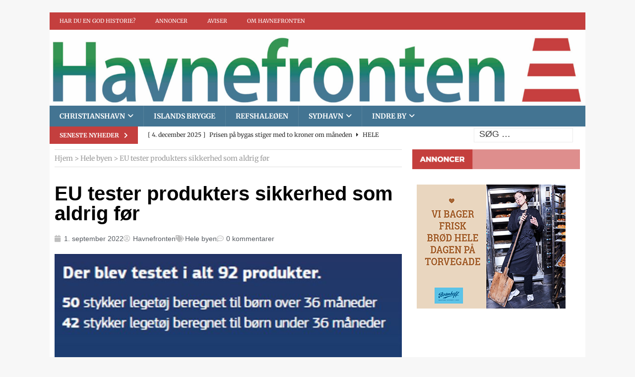

--- FILE ---
content_type: text/html; charset=UTF-8
request_url: https://www.havne-fronten.dk/2022/eu-tester-produkters-sikkerhed-som-aldrig-foer/hele-byen/
body_size: 24644
content:
<!DOCTYPE html> 
<html class="no-js mh-one-sb" lang="da-DK"> 
<head>
<meta charset="UTF-8">
<link rel="preload" href="https://www.havne-fronten.dk/wp-content/cache/fvm/min/1764349733-css1a27767c0a4c8b8df2cea0e644e00da214fe9ffe3fa1c8620dcca59824d79.css" as="style" media="all" /> 
<link rel="preload" href="https://www.havne-fronten.dk/wp-content/cache/fvm/min/1764349733-cssd00592b373c0f65eed161cfdb8d67c9739bdeadc3d6e28390d2e8cd14c89c.css" as="style" media="all" /> 
<link rel="preload" href="https://www.havne-fronten.dk/wp-content/cache/fvm/min/1764349733-cssfa13aa5e650a9a7d588c2d451a555eed970a01c6f130610447d852944b4aa.css" as="style" media="all" /> 
<link rel="preload" href="https://www.havne-fronten.dk/wp-content/cache/fvm/min/1764349733-cssa96800d799115113571482796b6f2e25ec7ae7d72422911a2076c881d69cd.css" as="style" media="all" /> 
<link rel="preload" href="https://www.havne-fronten.dk/wp-content/cache/fvm/min/1764349733-css5534de54bc3556f3e09ab15f9837bb4d2e2d712527e9065a90032898100ae.css" as="style" media="all" /> 
<link rel="preload" href="https://www.havne-fronten.dk/wp-content/cache/fvm/min/1764349733-cssc824b23398f6ca5f3a1585bdf929bad05ac7a31b956c7259a8d18bc853d1a.css" as="style" media="all" /> 
<link rel="preload" href="https://www.havne-fronten.dk/wp-content/cache/fvm/min/1764349733-cssb91d78abbac7b9e4b925b86178f4d109ca40f720527af0adee00f82ab2c3f.css" as="style" media="all" /> 
<link rel="preload" href="https://www.havne-fronten.dk/wp-content/cache/fvm/min/1764349733-cssdcccfd6cdf5f4164dbc9acd2a99a7693d5590ce626387445c0b9083407cb1.css" as="style" media="all" /> 
<link rel="preload" href="https://www.havne-fronten.dk/wp-content/cache/fvm/min/1764349733-css60821d18a8cd4f3e938f63d276d9fd7b358e3188e98c6d2044b94bd20b46d.css" as="style" media="all" /> 
<link rel="preload" href="https://www.havne-fronten.dk/wp-content/cache/fvm/min/1764349733-css529c473d6be0879dab05a34e9d509a08579b648ea3c91309e77de54d1c794.css" as="style" media="all" /> 
<link rel="preload" href="https://www.havne-fronten.dk/wp-content/cache/fvm/min/1764349733-cssbd48ce13d0ae92f3b04c81e2c833a1ac973c94ed7f57506d14e67bc1c6a2a.css" as="style" media="all" /> 
<link rel="preload" href="https://www.havne-fronten.dk/wp-content/cache/fvm/min/1764349733-csscb1fd05f0c140fdf3460ed19640b36a0da2f8510ea1d2ffa3caa3a29fd30a.css" as="style" media="all" /> 
<link rel="preload" href="https://www.havne-fronten.dk/wp-content/cache/fvm/min/1764349733-cssa45bbaaa4569aa5da01c132afcecd78b297edb5898d0015c466d16b325ebd.css" as="style" media="all" /> 
<link rel="preload" href="https://www.havne-fronten.dk/wp-content/cache/fvm/min/1764349733-css17c1d193ec558c7f668931c0d8c07bd84b9331d56df6cb0eb667464e66ca9.css" as="style" media="all" /> 
<link rel="preload" href="https://www.havne-fronten.dk/wp-content/cache/fvm/min/1764349733-css0079065e5adab99c68a56f78c11505cdbc30a1ebaf3b70384563e4cab8235.css" as="style" media="all" /> 
<link rel="preload" href="https://www.havne-fronten.dk/wp-content/cache/fvm/min/1764349733-css339e7215cf5d35594673f325d65e425245185e9487f39a8b16406e7c6314f.css" as="style" media="all" /> 
<link rel="preload" href="https://www.havne-fronten.dk/wp-content/cache/fvm/min/1764349733-css3433c0cbd2a8b8f021c73918368f60f787d48075a4c3c15334d556bd62521.css" as="style" media="all" /> 
<link rel="preload" href="https://www.havne-fronten.dk/wp-content/cache/fvm/min/1764349733-css35a8cd159f510de90776d6d57da01b0a46c95d901a2da864ad8f2073cb5a6.css" as="style" media="all" /> 
<link rel="preload" href="https://www.havne-fronten.dk/wp-content/cache/fvm/min/1764349733-css1e7dbf1a367a303fbdbacc5ad898dcb59a8bf7cd1e78182dd98eea30e2aef.css" as="style" media="all" /> 
<link rel="preload" href="https://www.havne-fronten.dk/wp-content/cache/fvm/min/1764349733-css819a94376a61a8826e6309c4286ecf0678a54c5ccba16b0f21a6e46f99c6b.css" as="style" media="all" /> 
<link rel="preload" href="https://www.havne-fronten.dk/wp-content/cache/fvm/min/1764349733-css9be633f0c217eb25c4255185ec5f6a91c90801fa2fb6691fe74e30e36282f.css" as="style" media="all" /> 
<link rel="preload" href="https://www.havne-fronten.dk/wp-content/cache/fvm/min/1764349733-css74f9708e403e922a9a067c6e620ad52c5daa29f789363a8cafed9d60365b9.css" as="style" media="all" /> 
<link rel="preload" href="https://www.havne-fronten.dk/wp-content/cache/fvm/min/1764349733-cssef77de1a3ab4a74cca211d25dcb1dedaf48885a69137efbb782a4d020f956.css" as="style" media="all" /> 
<link rel="preload" href="https://www.havne-fronten.dk/wp-content/cache/fvm/min/1764349733-css2db1d4d963610fb3d78c0199cf218988bb1a3e2b3b004acb3550ecf305786.css" as="style" media="all" /> 
<link rel="preload" href="https://www.havne-fronten.dk/wp-content/cache/fvm/min/1764349733-css0fd15731612e5b7989fb08bec44fad7b4c9e8bc7435640bcd6ffc28d6eb1b.css" as="style" media="all" /> 
<link rel="preload" href="https://www.havne-fronten.dk/wp-content/cache/fvm/min/1764349733-css18550ddf9d111dd54d78ec0ccafa27b00b47e4c9bc979d4f6a5f523f2879a.css" as="style" media="all" /> 
<link rel="preload" href="https://www.havne-fronten.dk/wp-content/cache/fvm/min/1764349733-cssc3d4265a431565febedd44a73addb28232c3b78d658a4cee85045b0320948.css" as="style" media="all" /> 
<link rel="preload" href="https://www.havne-fronten.dk/wp-content/cache/fvm/min/1764349733-css6b9ff5aa3c9e9049d533445c45da909b284a428957786b0c16171d2d92252.css" as="style" media="all" /> 
<link rel="preload" href="https://www.havne-fronten.dk/wp-content/cache/fvm/min/1764349733-cssa525cb9318aa6fb0e8b26638d1b49478624a1e124f2df52c5f74ac29e532c.css" as="style" media="all" /> 
<link rel="preload" href="https://www.havne-fronten.dk/wp-content/cache/fvm/min/1764349733-cssbddae0569b595e2966c73a05db8bc5aa1ba53162a3ef5d258a2de4119257d.css" as="style" media="all" /> 
<link rel="preload" href="https://www.havne-fronten.dk/wp-content/cache/fvm/min/1764349733-cssad4c6afb9594c56a3e0c58411b10d831ab8d83c4f11809876f87d7afb4633.css" as="style" media="all" /> 
<link rel="preload" href="https://www.havne-fronten.dk/wp-content/cache/fvm/min/1764349733-css3cc876ee6b8d7c6c86a45f6731e4cbe926120ea49b43521bd176da9293e25.css" as="style" media="all" /> 
<link rel="preload" href="https://www.havne-fronten.dk/wp-content/cache/fvm/min/1764349733-csscba572c253bd64d4d83349d41c2fe83c93a6eb93d4ad817a3af539e4fb812.css" as="style" media="all" /> 
<link rel="preload" href="https://www.havne-fronten.dk/wp-content/cache/fvm/min/1764349733-css55bb1d7b8cb7d80ac2e14b03f8a02d53fd0feb91f063d6f3c44cf910d4c31.css" as="style" media="all" /> 
<link rel="preload" href="https://www.havne-fronten.dk/wp-content/cache/fvm/min/1764349733-css440522793f1aa9030e89fa64292eed71f778de207071371fbf39477a89110.css" as="style" media="all" /> 
<link rel="preload" href="https://www.havne-fronten.dk/wp-content/cache/fvm/min/1764349733-css273a7ba0d5de92ca12fe82984a109332f31379630dcbc665781fc198e394e.css" as="style" media="all" /> 
<link rel="preload" href="https://www.havne-fronten.dk/wp-content/cache/fvm/min/1764349733-csse083d38d00e06d38f245846ea347e7db266771ee8ae23fb2b7a5dccaaecf7.css" as="style" media="all" /> 
<link rel="preload" href="https://www.havne-fronten.dk/wp-content/cache/fvm/min/1764349733-css2dda3db6167201540a411829c4056d0ea4b1b32fee1185aa018d6be7490b6.css" as="style" media="all" /> 
<link rel="preload" href="https://www.havne-fronten.dk/wp-content/cache/fvm/min/1764349733-css6642dd8c10b579dcea8e7760501184dd0eff04cf320c6e4d2450c98c38aa5.css" as="style" media="all" /> 
<link rel="preload" href="https://www.havne-fronten.dk/wp-content/cache/fvm/min/1764349733-cssece8593aa9f879b4c014090b9ca46072f1f6cfd1288b1e31f737c48ab091e.css" as="style" media="all" />
<script data-cfasync="false">if(navigator.userAgent.match(/MSIE|Internet Explorer/i)||navigator.userAgent.match(/Trident\/7\..*?rv:11/i)){var href=document.location.href;if(!href.match(/[?&]iebrowser/)){if(href.indexOf("?")==-1){if(href.indexOf("#")==-1){document.location.href=href+"?iebrowser=1"}else{document.location.href=href.replace("#","?iebrowser=1#")}}else{if(href.indexOf("#")==-1){document.location.href=href+"&iebrowser=1"}else{document.location.href=href.replace("#","&iebrowser=1#")}}}}</script>
<script data-cfasync="false">class FVMLoader{constructor(e){this.triggerEvents=e,this.eventOptions={passive:!0},this.userEventListener=this.triggerListener.bind(this),this.delayedScripts={normal:[],async:[],defer:[]},this.allJQueries=[]}_addUserInteractionListener(e){this.triggerEvents.forEach(t=>window.addEventListener(t,e.userEventListener,e.eventOptions))}_removeUserInteractionListener(e){this.triggerEvents.forEach(t=>window.removeEventListener(t,e.userEventListener,e.eventOptions))}triggerListener(){this._removeUserInteractionListener(this),"loading"===document.readyState?document.addEventListener("DOMContentLoaded",this._loadEverythingNow.bind(this)):this._loadEverythingNow()}async _loadEverythingNow(){this._runAllDelayedCSS(),this._delayEventListeners(),this._delayJQueryReady(this),this._handleDocumentWrite(),this._registerAllDelayedScripts(),await this._loadScriptsFromList(this.delayedScripts.normal),await this._loadScriptsFromList(this.delayedScripts.defer),await this._loadScriptsFromList(this.delayedScripts.async),await this._triggerDOMContentLoaded(),await this._triggerWindowLoad(),window.dispatchEvent(new Event("wpr-allScriptsLoaded"))}_registerAllDelayedScripts(){document.querySelectorAll("script[type=fvmdelay]").forEach(e=>{e.hasAttribute("src")?e.hasAttribute("async")&&!1!==e.async?this.delayedScripts.async.push(e):e.hasAttribute("defer")&&!1!==e.defer||"module"===e.getAttribute("data-type")?this.delayedScripts.defer.push(e):this.delayedScripts.normal.push(e):this.delayedScripts.normal.push(e)})}_runAllDelayedCSS(){document.querySelectorAll("link[rel=fvmdelay]").forEach(e=>{e.setAttribute("rel","stylesheet")})}async _transformScript(e){return await this._requestAnimFrame(),new Promise(t=>{const n=document.createElement("script");let r;[...e.attributes].forEach(e=>{let t=e.nodeName;"type"!==t&&("data-type"===t&&(t="type",r=e.nodeValue),n.setAttribute(t,e.nodeValue))}),e.hasAttribute("src")?(n.addEventListener("load",t),n.addEventListener("error",t)):(n.text=e.text,t()),e.parentNode.replaceChild(n,e)})}async _loadScriptsFromList(e){const t=e.shift();return t?(await this._transformScript(t),this._loadScriptsFromList(e)):Promise.resolve()}_delayEventListeners(){let e={};function t(t,n){!function(t){function n(n){return e[t].eventsToRewrite.indexOf(n)>=0?"wpr-"+n:n}e[t]||(e[t]={originalFunctions:{add:t.addEventListener,remove:t.removeEventListener},eventsToRewrite:[]},t.addEventListener=function(){arguments[0]=n(arguments[0]),e[t].originalFunctions.add.apply(t,arguments)},t.removeEventListener=function(){arguments[0]=n(arguments[0]),e[t].originalFunctions.remove.apply(t,arguments)})}(t),e[t].eventsToRewrite.push(n)}function n(e,t){let n=e[t];Object.defineProperty(e,t,{get:()=>n||function(){},set(r){e["wpr"+t]=n=r}})}t(document,"DOMContentLoaded"),t(window,"DOMContentLoaded"),t(window,"load"),t(window,"pageshow"),t(document,"readystatechange"),n(document,"onreadystatechange"),n(window,"onload"),n(window,"onpageshow")}_delayJQueryReady(e){let t=window.jQuery;Object.defineProperty(window,"jQuery",{get:()=>t,set(n){if(n&&n.fn&&!e.allJQueries.includes(n)){n.fn.ready=n.fn.init.prototype.ready=function(t){e.domReadyFired?t.bind(document)(n):document.addEventListener("DOMContentLoaded2",()=>t.bind(document)(n))};const t=n.fn.on;n.fn.on=n.fn.init.prototype.on=function(){if(this[0]===window){function e(e){return e.split(" ").map(e=>"load"===e||0===e.indexOf("load.")?"wpr-jquery-load":e).join(" ")}"string"==typeof arguments[0]||arguments[0]instanceof String?arguments[0]=e(arguments[0]):"object"==typeof arguments[0]&&Object.keys(arguments[0]).forEach(t=>{delete Object.assign(arguments[0],{[e(t)]:arguments[0][t]})[t]})}return t.apply(this,arguments),this},e.allJQueries.push(n)}t=n}})}async _triggerDOMContentLoaded(){this.domReadyFired=!0,await this._requestAnimFrame(),document.dispatchEvent(new Event("DOMContentLoaded2")),await this._requestAnimFrame(),window.dispatchEvent(new Event("DOMContentLoaded2")),await this._requestAnimFrame(),document.dispatchEvent(new Event("wpr-readystatechange")),await this._requestAnimFrame(),document.wpronreadystatechange&&document.wpronreadystatechange()}async _triggerWindowLoad(){await this._requestAnimFrame(),window.dispatchEvent(new Event("wpr-load")),await this._requestAnimFrame(),window.wpronload&&window.wpronload(),await this._requestAnimFrame(),this.allJQueries.forEach(e=>e(window).trigger("wpr-jquery-load")),window.dispatchEvent(new Event("wpr-pageshow")),await this._requestAnimFrame(),window.wpronpageshow&&window.wpronpageshow()}_handleDocumentWrite(){const e=new Map;document.write=document.writeln=function(t){const n=document.currentScript,r=document.createRange(),i=n.parentElement;let a=e.get(n);void 0===a&&(a=n.nextSibling,e.set(n,a));const s=document.createDocumentFragment();r.setStart(s,0),s.appendChild(r.createContextualFragment(t)),i.insertBefore(s,a)}}async _requestAnimFrame(){return new Promise(e=>requestAnimationFrame(e))}static run(){const e=new FVMLoader(["keydown","mousemove","touchmove","touchstart","touchend","wheel"]);e._addUserInteractionListener(e)}}FVMLoader.run();</script>
<meta name="viewport" content="width=device-width, initial-scale=1.0">
<meta name='robots' content='index, follow, max-image-preview:large, max-snippet:-1, max-video-preview:-1' /><title>EU tester produkters sikkerhed som aldrig før - Lokalavisen Havnefronten</title>
<link rel="canonical" href="https://www.havne-fronten.dk/2022/eu-tester-produkters-sikkerhed-som-aldrig-foer/hele-byen/" />
<meta property="og:locale" content="da_DK" />
<meta property="og:type" content="article" />
<meta property="og:title" content="EU tester produkters sikkerhed som aldrig før - Lokalavisen Havnefronten" />
<meta property="og:description" content="Af Anders Bo Petersen Det vælter ind med produkter fra lande uden for EU. Det gælder alt fra legetøj fra webshops, spædbørnsgynger, E-cigaretter og væsker – og i tusindvis af andre produkter. Men mange gange | Læs videre |" />
<meta property="og:url" content="https://www.havne-fronten.dk/2022/eu-tester-produkters-sikkerhed-som-aldrig-foer/hele-byen/" />
<meta property="og:site_name" content="Lokalavisen Havnefronten" />
<meta property="article:publisher" content="https://www.facebook.com/havnefronten.nu" />
<meta property="article:published_time" content="2022-09-01T08:17:47+00:00" />
<meta property="article:modified_time" content="2022-09-16T20:21:53+00:00" />
<meta property="og:image" content="https://usercontent.one/wp/www.havne-fronten.dk/wp-content/uploads/2022/09/Udklip.jpg?media=1727947251" />
<meta property="og:image:width" content="695" />
<meta property="og:image:height" content="591" />
<meta property="og:image:type" content="image/jpeg" />
<meta name="author" content="Havnefronten" />
<meta name="twitter:card" content="summary_large_image" />
<meta name="twitter:label1" content="Skrevet af" />
<meta name="twitter:data1" content="Havnefronten" />
<meta name="twitter:label2" content="Estimeret læsetid" />
<meta name="twitter:data2" content="4 minutter" />
<script type="application/ld+json" class="yoast-schema-graph">{"@context":"https://schema.org","@graph":[{"@type":"Article","@id":"https://www.havne-fronten.dk/2022/eu-tester-produkters-sikkerhed-som-aldrig-foer/hele-byen/#article","isPartOf":{"@id":"https://www.havne-fronten.dk/2022/eu-tester-produkters-sikkerhed-som-aldrig-foer/hele-byen/"},"author":{"name":"Havnefronten","@id":"https://www.havne-fronten.dk/#/schema/person/0629b127e68d8a37523308e049df0a4a"},"headline":"EU tester produkters sikkerhed som aldrig før","datePublished":"2022-09-01T08:17:47+00:00","dateModified":"2022-09-16T20:21:53+00:00","mainEntityOfPage":{"@id":"https://www.havne-fronten.dk/2022/eu-tester-produkters-sikkerhed-som-aldrig-foer/hele-byen/"},"wordCount":626,"commentCount":0,"publisher":{"@id":"https://www.havne-fronten.dk/#organization"},"image":{"@id":"https://www.havne-fronten.dk/2022/eu-tester-produkters-sikkerhed-som-aldrig-foer/hele-byen/#primaryimage"},"thumbnailUrl":"https://www.havne-fronten.dk/wp-content/uploads/2022/09/Udklip.jpg","articleSection":["Hele byen"],"inLanguage":"da-DK","potentialAction":[{"@type":"CommentAction","name":"Comment","target":["https://www.havne-fronten.dk/2022/eu-tester-produkters-sikkerhed-som-aldrig-foer/hele-byen/#respond"]}]},{"@type":"WebPage","@id":"https://www.havne-fronten.dk/2022/eu-tester-produkters-sikkerhed-som-aldrig-foer/hele-byen/","url":"https://www.havne-fronten.dk/2022/eu-tester-produkters-sikkerhed-som-aldrig-foer/hele-byen/","name":"EU tester produkters sikkerhed som aldrig før - Lokalavisen Havnefronten","isPartOf":{"@id":"https://www.havne-fronten.dk/#website"},"primaryImageOfPage":{"@id":"https://www.havne-fronten.dk/2022/eu-tester-produkters-sikkerhed-som-aldrig-foer/hele-byen/#primaryimage"},"image":{"@id":"https://www.havne-fronten.dk/2022/eu-tester-produkters-sikkerhed-som-aldrig-foer/hele-byen/#primaryimage"},"thumbnailUrl":"https://www.havne-fronten.dk/wp-content/uploads/2022/09/Udklip.jpg","datePublished":"2022-09-01T08:17:47+00:00","dateModified":"2022-09-16T20:21:53+00:00","breadcrumb":{"@id":"https://www.havne-fronten.dk/2022/eu-tester-produkters-sikkerhed-som-aldrig-foer/hele-byen/#breadcrumb"},"inLanguage":"da-DK","potentialAction":[{"@type":"ReadAction","target":["https://www.havne-fronten.dk/2022/eu-tester-produkters-sikkerhed-som-aldrig-foer/hele-byen/"]}]},{"@type":"ImageObject","inLanguage":"da-DK","@id":"https://www.havne-fronten.dk/2022/eu-tester-produkters-sikkerhed-som-aldrig-foer/hele-byen/#primaryimage","url":"https://www.havne-fronten.dk/wp-content/uploads/2022/09/Udklip.jpg","contentUrl":"https://www.havne-fronten.dk/wp-content/uploads/2022/09/Udklip.jpg","width":695,"height":591},{"@type":"BreadcrumbList","@id":"https://www.havne-fronten.dk/2022/eu-tester-produkters-sikkerhed-som-aldrig-foer/hele-byen/#breadcrumb","itemListElement":[{"@type":"ListItem","position":1,"name":"Hjem","item":"https://www.havne-fronten.dk/"},{"@type":"ListItem","position":2,"name":"Hele byen","item":"https://www.havne-fronten.dk/category/hele-byen/"},{"@type":"ListItem","position":3,"name":"EU tester produkters sikkerhed som aldrig før"}]},{"@type":"WebSite","@id":"https://www.havne-fronten.dk/#website","url":"https://www.havne-fronten.dk/","name":"Lokalavisen Havnefronten","description":"Gratis lokal avis, som tilstræber et højt journalistisk og informativt niveau","publisher":{"@id":"https://www.havne-fronten.dk/#organization"},"potentialAction":[{"@type":"SearchAction","target":{"@type":"EntryPoint","urlTemplate":"https://www.havne-fronten.dk/?s={search_term_string}"},"query-input":{"@type":"PropertyValueSpecification","valueRequired":true,"valueName":"search_term_string"}}],"inLanguage":"da-DK"},{"@type":"Organization","@id":"https://www.havne-fronten.dk/#organization","name":"https://www.havne-fronten.dk/","url":"https://www.havne-fronten.dk/","logo":{"@type":"ImageObject","inLanguage":"da-DK","@id":"https://www.havne-fronten.dk/#/schema/logo/image/","url":"https://www.havne-fronten.dk/wp-content/uploads/2020/11/1080x250_logo.jpg","contentUrl":"https://www.havne-fronten.dk/wp-content/uploads/2020/11/1080x250_logo.jpg","width":1080,"height":250,"caption":"https://www.havne-fronten.dk/"},"image":{"@id":"https://www.havne-fronten.dk/#/schema/logo/image/"},"sameAs":["https://www.facebook.com/havnefronten.nu"]},{"@type":"Person","@id":"https://www.havne-fronten.dk/#/schema/person/0629b127e68d8a37523308e049df0a4a","name":"Havnefronten","image":{"@type":"ImageObject","inLanguage":"da-DK","@id":"https://www.havne-fronten.dk/#/schema/person/image/","url":"https://secure.gravatar.com/avatar/04a182d2ad474e22d684c5177ffcb0a0faa03e57cc278fa0023ec20be0af2437?s=96&d=mm&r=g","contentUrl":"https://secure.gravatar.com/avatar/04a182d2ad474e22d684c5177ffcb0a0faa03e57cc278fa0023ec20be0af2437?s=96&d=mm&r=g","caption":"Havnefronten"},"sameAs":["https://www.havne-fronten.dk"],"url":"https://www.havne-fronten.dk/author/jesperschouhansengmail-com/"}]}</script>
<link rel="alternate" type="application/rss+xml" title="Lokalavisen Havnefronten &raquo; Feed" href="https://www.havne-fronten.dk/feed/" />
<link rel="alternate" type="application/rss+xml" title="Lokalavisen Havnefronten &raquo;-kommentar-feed" href="https://www.havne-fronten.dk/comments/feed/" />
<link rel="alternate" type="application/rss+xml" title="Lokalavisen Havnefronten &raquo; EU tester produkters sikkerhed som aldrig før-kommentar-feed" href="https://www.havne-fronten.dk/2022/eu-tester-produkters-sikkerhed-som-aldrig-foer/hele-byen/feed/" />
<meta name="follow.[base64]" content="fUlzhKRXDNlCQsvW2u2G"/>
<meta name="follow.[base64]" content="h3qHLV4PX2N2CL0N6gSb"/>
<meta name="follow.[base64]" content="Uh1dw2zfsX4TLsKaXLD8"/> 
<link rel="profile" href="http://gmpg.org/xfn/11" /> 
<style id='wp-img-auto-sizes-contain-inline-css' type='text/css' media="all">img:is([sizes=auto i],[sizes^="auto," i]){contain-intrinsic-size:3000px 1500px}</style> 
<link rel='stylesheet' id='embed-pdf-viewer-css' href='https://www.havne-fronten.dk/wp-content/cache/fvm/min/1764349733-css1a27767c0a4c8b8df2cea0e644e00da214fe9ffe3fa1c8620dcca59824d79.css' type='text/css' media='all' /> 
<link rel='stylesheet' id='SFMCss-css' href='https://www.havne-fronten.dk/wp-content/cache/fvm/min/1764349733-cssd00592b373c0f65eed161cfdb8d67c9739bdeadc3d6e28390d2e8cd14c89c.css' type='text/css' media='all' /> 
<link rel='stylesheet' id='SFMCSS-css' href='https://www.havne-fronten.dk/wp-content/cache/fvm/min/1764349733-cssfa13aa5e650a9a7d588c2d451a555eed970a01c6f130610447d852944b4aa.css' type='text/css' media='all' /> 
<link rel='stylesheet' id='wpra-lightbox-css' href='https://www.havne-fronten.dk/wp-content/cache/fvm/min/1764349733-cssa96800d799115113571482796b6f2e25ec7ae7d72422911a2076c881d69cd.css' type='text/css' media='all' /> 
<link rel='stylesheet' id='wp-block-library-css' href='https://www.havne-fronten.dk/wp-content/cache/fvm/min/1764349733-css5534de54bc3556f3e09ab15f9837bb4d2e2d712527e9065a90032898100ae.css' type='text/css' media='all' /> 
<style id='classic-theme-styles-inline-css' type='text/css' media="all">/*! This file is auto-generated */ .wp-block-button__link{color:#fff;background-color:#32373c;border-radius:9999px;box-shadow:none;text-decoration:none;padding:calc(.667em + 2px) calc(1.333em + 2px);font-size:1.125em}.wp-block-file__button{background:#32373c;color:#fff;text-decoration:none}</style> 
<style id='pdfemb-pdf-embedder-viewer-style-inline-css' type='text/css' media="all">.wp-block-pdfemb-pdf-embedder-viewer{max-width:none}</style> 
<link rel='stylesheet' id='wpra-displays-css' href='https://www.havne-fronten.dk/wp-content/cache/fvm/min/1764349733-cssc824b23398f6ca5f3a1585bdf929bad05ac7a31b956c7259a8d18bc853d1a.css' type='text/css' media='all' /> 
<style id='filebird-block-filebird-gallery-style-inline-css' type='text/css' media="all">ul.filebird-block-filebird-gallery{margin:auto!important;padding:0!important;width:100%}ul.filebird-block-filebird-gallery.layout-grid{display:grid;grid-gap:20px;align-items:stretch;grid-template-columns:repeat(var(--columns),1fr);justify-items:stretch}ul.filebird-block-filebird-gallery.layout-grid li img{border:1px solid #ccc;box-shadow:2px 2px 6px 0 rgba(0,0,0,.3);height:100%;max-width:100%;-o-object-fit:cover;object-fit:cover;width:100%}ul.filebird-block-filebird-gallery.layout-masonry{-moz-column-count:var(--columns);-moz-column-gap:var(--space);column-gap:var(--space);-moz-column-width:var(--min-width);columns:var(--min-width) var(--columns);display:block;overflow:auto}ul.filebird-block-filebird-gallery.layout-masonry li{margin-bottom:var(--space)}ul.filebird-block-filebird-gallery li{list-style:none}ul.filebird-block-filebird-gallery li figure{height:100%;margin:0;padding:0;position:relative;width:100%}ul.filebird-block-filebird-gallery li figure figcaption{background:linear-gradient(0deg,rgba(0,0,0,.7),rgba(0,0,0,.3) 70%,transparent);bottom:0;box-sizing:border-box;color:#fff;font-size:.8em;margin:0;max-height:100%;overflow:auto;padding:3em .77em .7em;position:absolute;text-align:center;width:100%;z-index:2}ul.filebird-block-filebird-gallery li figure figcaption a{color:inherit}</style> 
<style id='global-styles-inline-css' type='text/css' media="all">:root{--wp--preset--aspect-ratio--square:1;--wp--preset--aspect-ratio--4-3:4/3;--wp--preset--aspect-ratio--3-4:3/4;--wp--preset--aspect-ratio--3-2:3/2;--wp--preset--aspect-ratio--2-3:2/3;--wp--preset--aspect-ratio--16-9:16/9;--wp--preset--aspect-ratio--9-16:9/16;--wp--preset--color--black:#000000;--wp--preset--color--cyan-bluish-gray:#abb8c3;--wp--preset--color--white:#ffffff;--wp--preset--color--pale-pink:#f78da7;--wp--preset--color--vivid-red:#cf2e2e;--wp--preset--color--luminous-vivid-orange:#ff6900;--wp--preset--color--luminous-vivid-amber:#fcb900;--wp--preset--color--light-green-cyan:#7bdcb5;--wp--preset--color--vivid-green-cyan:#00d084;--wp--preset--color--pale-cyan-blue:#8ed1fc;--wp--preset--color--vivid-cyan-blue:#0693e3;--wp--preset--color--vivid-purple:#9b51e0;--wp--preset--gradient--vivid-cyan-blue-to-vivid-purple:linear-gradient(135deg,rgb(6,147,227) 0%,rgb(155,81,224) 100%);--wp--preset--gradient--light-green-cyan-to-vivid-green-cyan:linear-gradient(135deg,rgb(122,220,180) 0%,rgb(0,208,130) 100%);--wp--preset--gradient--luminous-vivid-amber-to-luminous-vivid-orange:linear-gradient(135deg,rgb(252,185,0) 0%,rgb(255,105,0) 100%);--wp--preset--gradient--luminous-vivid-orange-to-vivid-red:linear-gradient(135deg,rgb(255,105,0) 0%,rgb(207,46,46) 100%);--wp--preset--gradient--very-light-gray-to-cyan-bluish-gray:linear-gradient(135deg,rgb(238,238,238) 0%,rgb(169,184,195) 100%);--wp--preset--gradient--cool-to-warm-spectrum:linear-gradient(135deg,rgb(74,234,220) 0%,rgb(151,120,209) 20%,rgb(207,42,186) 40%,rgb(238,44,130) 60%,rgb(251,105,98) 80%,rgb(254,248,76) 100%);--wp--preset--gradient--blush-light-purple:linear-gradient(135deg,rgb(255,206,236) 0%,rgb(152,150,240) 100%);--wp--preset--gradient--blush-bordeaux:linear-gradient(135deg,rgb(254,205,165) 0%,rgb(254,45,45) 50%,rgb(107,0,62) 100%);--wp--preset--gradient--luminous-dusk:linear-gradient(135deg,rgb(255,203,112) 0%,rgb(199,81,192) 50%,rgb(65,88,208) 100%);--wp--preset--gradient--pale-ocean:linear-gradient(135deg,rgb(255,245,203) 0%,rgb(182,227,212) 50%,rgb(51,167,181) 100%);--wp--preset--gradient--electric-grass:linear-gradient(135deg,rgb(202,248,128) 0%,rgb(113,206,126) 100%);--wp--preset--gradient--midnight:linear-gradient(135deg,rgb(2,3,129) 0%,rgb(40,116,252) 100%);--wp--preset--font-size--small:13px;--wp--preset--font-size--medium:20px;--wp--preset--font-size--large:36px;--wp--preset--font-size--x-large:42px;--wp--preset--spacing--20:0.44rem;--wp--preset--spacing--30:0.67rem;--wp--preset--spacing--40:1rem;--wp--preset--spacing--50:1.5rem;--wp--preset--spacing--60:2.25rem;--wp--preset--spacing--70:3.38rem;--wp--preset--spacing--80:5.06rem;--wp--preset--shadow--natural:6px 6px 9px rgba(0, 0, 0, 0.2);--wp--preset--shadow--deep:12px 12px 50px rgba(0, 0, 0, 0.4);--wp--preset--shadow--sharp:6px 6px 0px rgba(0, 0, 0, 0.2);--wp--preset--shadow--outlined:6px 6px 0px -3px rgb(255, 255, 255), 6px 6px rgb(0, 0, 0);--wp--preset--shadow--crisp:6px 6px 0px rgb(0, 0, 0)}:where(.is-layout-flex){gap:.5em}:where(.is-layout-grid){gap:.5em}body .is-layout-flex{display:flex}.is-layout-flex{flex-wrap:wrap;align-items:center}.is-layout-flex>:is(*,div){margin:0}body .is-layout-grid{display:grid}.is-layout-grid>:is(*,div){margin:0}:where(.wp-block-columns.is-layout-flex){gap:2em}:where(.wp-block-columns.is-layout-grid){gap:2em}:where(.wp-block-post-template.is-layout-flex){gap:1.25em}:where(.wp-block-post-template.is-layout-grid){gap:1.25em}.has-black-color{color:var(--wp--preset--color--black)!important}.has-cyan-bluish-gray-color{color:var(--wp--preset--color--cyan-bluish-gray)!important}.has-white-color{color:var(--wp--preset--color--white)!important}.has-pale-pink-color{color:var(--wp--preset--color--pale-pink)!important}.has-vivid-red-color{color:var(--wp--preset--color--vivid-red)!important}.has-luminous-vivid-orange-color{color:var(--wp--preset--color--luminous-vivid-orange)!important}.has-luminous-vivid-amber-color{color:var(--wp--preset--color--luminous-vivid-amber)!important}.has-light-green-cyan-color{color:var(--wp--preset--color--light-green-cyan)!important}.has-vivid-green-cyan-color{color:var(--wp--preset--color--vivid-green-cyan)!important}.has-pale-cyan-blue-color{color:var(--wp--preset--color--pale-cyan-blue)!important}.has-vivid-cyan-blue-color{color:var(--wp--preset--color--vivid-cyan-blue)!important}.has-vivid-purple-color{color:var(--wp--preset--color--vivid-purple)!important}.has-black-background-color{background-color:var(--wp--preset--color--black)!important}.has-cyan-bluish-gray-background-color{background-color:var(--wp--preset--color--cyan-bluish-gray)!important}.has-white-background-color{background-color:var(--wp--preset--color--white)!important}.has-pale-pink-background-color{background-color:var(--wp--preset--color--pale-pink)!important}.has-vivid-red-background-color{background-color:var(--wp--preset--color--vivid-red)!important}.has-luminous-vivid-orange-background-color{background-color:var(--wp--preset--color--luminous-vivid-orange)!important}.has-luminous-vivid-amber-background-color{background-color:var(--wp--preset--color--luminous-vivid-amber)!important}.has-light-green-cyan-background-color{background-color:var(--wp--preset--color--light-green-cyan)!important}.has-vivid-green-cyan-background-color{background-color:var(--wp--preset--color--vivid-green-cyan)!important}.has-pale-cyan-blue-background-color{background-color:var(--wp--preset--color--pale-cyan-blue)!important}.has-vivid-cyan-blue-background-color{background-color:var(--wp--preset--color--vivid-cyan-blue)!important}.has-vivid-purple-background-color{background-color:var(--wp--preset--color--vivid-purple)!important}.has-black-border-color{border-color:var(--wp--preset--color--black)!important}.has-cyan-bluish-gray-border-color{border-color:var(--wp--preset--color--cyan-bluish-gray)!important}.has-white-border-color{border-color:var(--wp--preset--color--white)!important}.has-pale-pink-border-color{border-color:var(--wp--preset--color--pale-pink)!important}.has-vivid-red-border-color{border-color:var(--wp--preset--color--vivid-red)!important}.has-luminous-vivid-orange-border-color{border-color:var(--wp--preset--color--luminous-vivid-orange)!important}.has-luminous-vivid-amber-border-color{border-color:var(--wp--preset--color--luminous-vivid-amber)!important}.has-light-green-cyan-border-color{border-color:var(--wp--preset--color--light-green-cyan)!important}.has-vivid-green-cyan-border-color{border-color:var(--wp--preset--color--vivid-green-cyan)!important}.has-pale-cyan-blue-border-color{border-color:var(--wp--preset--color--pale-cyan-blue)!important}.has-vivid-cyan-blue-border-color{border-color:var(--wp--preset--color--vivid-cyan-blue)!important}.has-vivid-purple-border-color{border-color:var(--wp--preset--color--vivid-purple)!important}.has-vivid-cyan-blue-to-vivid-purple-gradient-background{background:var(--wp--preset--gradient--vivid-cyan-blue-to-vivid-purple)!important}.has-light-green-cyan-to-vivid-green-cyan-gradient-background{background:var(--wp--preset--gradient--light-green-cyan-to-vivid-green-cyan)!important}.has-luminous-vivid-amber-to-luminous-vivid-orange-gradient-background{background:var(--wp--preset--gradient--luminous-vivid-amber-to-luminous-vivid-orange)!important}.has-luminous-vivid-orange-to-vivid-red-gradient-background{background:var(--wp--preset--gradient--luminous-vivid-orange-to-vivid-red)!important}.has-very-light-gray-to-cyan-bluish-gray-gradient-background{background:var(--wp--preset--gradient--very-light-gray-to-cyan-bluish-gray)!important}.has-cool-to-warm-spectrum-gradient-background{background:var(--wp--preset--gradient--cool-to-warm-spectrum)!important}.has-blush-light-purple-gradient-background{background:var(--wp--preset--gradient--blush-light-purple)!important}.has-blush-bordeaux-gradient-background{background:var(--wp--preset--gradient--blush-bordeaux)!important}.has-luminous-dusk-gradient-background{background:var(--wp--preset--gradient--luminous-dusk)!important}.has-pale-ocean-gradient-background{background:var(--wp--preset--gradient--pale-ocean)!important}.has-electric-grass-gradient-background{background:var(--wp--preset--gradient--electric-grass)!important}.has-midnight-gradient-background{background:var(--wp--preset--gradient--midnight)!important}.has-small-font-size{font-size:var(--wp--preset--font-size--small)!important}.has-medium-font-size{font-size:var(--wp--preset--font-size--medium)!important}.has-large-font-size{font-size:var(--wp--preset--font-size--large)!important}.has-x-large-font-size{font-size:var(--wp--preset--font-size--x-large)!important}:where(.wp-block-post-template.is-layout-flex){gap:1.25em}:where(.wp-block-post-template.is-layout-grid){gap:1.25em}:where(.wp-block-term-template.is-layout-flex){gap:1.25em}:where(.wp-block-term-template.is-layout-grid){gap:1.25em}:where(.wp-block-columns.is-layout-flex){gap:2em}:where(.wp-block-columns.is-layout-grid){gap:2em}:root :where(.wp-block-pullquote){font-size:1.5em;line-height:1.6}</style> 
<link rel='stylesheet' id='contact-form-7-css' href='https://www.havne-fronten.dk/wp-content/cache/fvm/min/1764349733-cssb91d78abbac7b9e4b925b86178f4d109ca40f720527af0adee00f82ab2c3f.css' type='text/css' media='all' /> 
<link rel='stylesheet' id='gdpr-css' href='https://www.havne-fronten.dk/wp-content/cache/fvm/min/1764349733-cssdcccfd6cdf5f4164dbc9acd2a99a7693d5590ce626387445c0b9083407cb1.css' type='text/css' media='all' /> 
<link rel='stylesheet' id='mh-google-fonts-css' href='https://www.havne-fronten.dk/wp-content/cache/fvm/min/1764349733-css60821d18a8cd4f3e938f63d276d9fd7b358e3188e98c6d2044b94bd20b46d.css' type='text/css' media='all' /> 
<link rel='stylesheet' id='mh-font-awesome-css' href='https://www.havne-fronten.dk/wp-content/cache/fvm/min/1764349733-css529c473d6be0879dab05a34e9d509a08579b648ea3c91309e77de54d1c794.css' type='text/css' media='all' /> 
<link rel='stylesheet' id='mh-magazine-css' href='https://www.havne-fronten.dk/wp-content/cache/fvm/min/1764349733-cssbd48ce13d0ae92f3b04c81e2c833a1ac973c94ed7f57506d14e67bc1c6a2a.css' type='text/css' media='all' /> 
<link rel='stylesheet' id='dflip-style-css' href='https://www.havne-fronten.dk/wp-content/cache/fvm/min/1764349733-csscb1fd05f0c140fdf3460ed19640b36a0da2f8510ea1d2ffa3caa3a29fd30a.css' type='text/css' media='all' /> 
<link rel='stylesheet' id='elementor-frontend-css' href='https://www.havne-fronten.dk/wp-content/cache/fvm/min/1764349733-cssa45bbaaa4569aa5da01c132afcecd78b297edb5898d0015c466d16b325ebd.css' type='text/css' media='all' /> 
<link rel='stylesheet' id='widget-divider-css' href='https://www.havne-fronten.dk/wp-content/cache/fvm/min/1764349733-css17c1d193ec558c7f668931c0d8c07bd84b9331d56df6cb0eb667464e66ca9.css' type='text/css' media='all' /> 
<link rel='stylesheet' id='widget-breadcrumbs-css' href='https://www.havne-fronten.dk/wp-content/cache/fvm/min/1764349733-css0079065e5adab99c68a56f78c11505cdbc30a1ebaf3b70384563e4cab8235.css' type='text/css' media='all' /> 
<link rel='stylesheet' id='widget-heading-css' href='https://www.havne-fronten.dk/wp-content/cache/fvm/min/1764349733-css339e7215cf5d35594673f325d65e425245185e9487f39a8b16406e7c6314f.css' type='text/css' media='all' /> 
<link rel='stylesheet' id='widget-post-info-css' href='https://www.havne-fronten.dk/wp-content/cache/fvm/min/1764349733-css3433c0cbd2a8b8f021c73918368f60f787d48075a4c3c15334d556bd62521.css' type='text/css' media='all' /> 
<link rel='stylesheet' id='widget-icon-list-css' href='https://www.havne-fronten.dk/wp-content/cache/fvm/min/1764349733-css35a8cd159f510de90776d6d57da01b0a46c95d901a2da864ad8f2073cb5a6.css' type='text/css' media='all' /> 
<link rel='stylesheet' id='elementor-icons-shared-0-css' href='https://www.havne-fronten.dk/wp-content/cache/fvm/min/1764349733-css1e7dbf1a367a303fbdbacc5ad898dcb59a8bf7cd1e78182dd98eea30e2aef.css' type='text/css' media='all' /> 
<link rel='stylesheet' id='elementor-icons-fa-regular-css' href='https://www.havne-fronten.dk/wp-content/cache/fvm/min/1764349733-css819a94376a61a8826e6309c4286ecf0678a54c5ccba16b0f21a6e46f99c6b.css' type='text/css' media='all' /> 
<link rel='stylesheet' id='elementor-icons-fa-solid-css' href='https://www.havne-fronten.dk/wp-content/cache/fvm/min/1764349733-css9be633f0c217eb25c4255185ec5f6a91c90801fa2fb6691fe74e30e36282f.css' type='text/css' media='all' /> 
<link rel='stylesheet' id='widget-image-css' href='https://www.havne-fronten.dk/wp-content/cache/fvm/min/1764349733-css74f9708e403e922a9a067c6e620ad52c5daa29f789363a8cafed9d60365b9.css' type='text/css' media='all' /> 
<link rel='stylesheet' id='widget-share-buttons-css' href='https://www.havne-fronten.dk/wp-content/cache/fvm/min/1764349733-cssef77de1a3ab4a74cca211d25dcb1dedaf48885a69137efbb782a4d020f956.css' type='text/css' media='all' /> 
<link rel='stylesheet' id='e-apple-webkit-css' href='https://www.havne-fronten.dk/wp-content/cache/fvm/min/1764349733-css2db1d4d963610fb3d78c0199cf218988bb1a3e2b3b004acb3550ecf305786.css' type='text/css' media='all' /> 
<link rel='stylesheet' id='elementor-icons-fa-brands-css' href='https://www.havne-fronten.dk/wp-content/cache/fvm/min/1764349733-css0fd15731612e5b7989fb08bec44fad7b4c9e8bc7435640bcd6ffc28d6eb1b.css' type='text/css' media='all' /> 
<link rel='stylesheet' id='widget-post-navigation-css' href='https://www.havne-fronten.dk/wp-content/cache/fvm/min/1764349733-css18550ddf9d111dd54d78ec0ccafa27b00b47e4c9bc979d4f6a5f523f2879a.css' type='text/css' media='all' /> 
<link rel='stylesheet' id='elementor-icons-css' href='https://www.havne-fronten.dk/wp-content/cache/fvm/min/1764349733-cssc3d4265a431565febedd44a73addb28232c3b78d658a4cee85045b0320948.css' type='text/css' media='all' /> 
<link rel='stylesheet' id='elementor-post-332-css' href='https://www.havne-fronten.dk/wp-content/cache/fvm/min/1764349733-css6b9ff5aa3c9e9049d533445c45da909b284a428957786b0c16171d2d92252.css' type='text/css' media='all' /> 
<link rel='stylesheet' id='uael-frontend-css' href='https://www.havne-fronten.dk/wp-content/cache/fvm/min/1764349733-cssa525cb9318aa6fb0e8b26638d1b49478624a1e124f2df52c5f74ac29e532c.css' type='text/css' media='all' /> 
<link rel='stylesheet' id='uael-teammember-social-icons-css' href='https://www.havne-fronten.dk/wp-content/cache/fvm/min/1764349733-cssbddae0569b595e2966c73a05db8bc5aa1ba53162a3ef5d258a2de4119257d.css' type='text/css' media='all' /> 
<link rel='stylesheet' id='uael-social-share-icons-brands-css' href='https://www.havne-fronten.dk/wp-content/cache/fvm/min/1764349733-cssad4c6afb9594c56a3e0c58411b10d831ab8d83c4f11809876f87d7afb4633.css' type='text/css' media='all' /> 
<link rel='stylesheet' id='uael-social-share-icons-fontawesome-css' href='https://www.havne-fronten.dk/wp-content/cache/fvm/min/1764349733-css3cc876ee6b8d7c6c86a45f6731e4cbe926120ea49b43521bd176da9293e25.css' type='text/css' media='all' /> 
<link rel='stylesheet' id='uael-nav-menu-icons-css' href='https://www.havne-fronten.dk/wp-content/cache/fvm/min/1764349733-csscba572c253bd64d4d83349d41c2fe83c93a6eb93d4ad817a3af539e4fb812.css' type='text/css' media='all' /> 
<link rel='stylesheet' id='elementor-post-2550-css' href='https://www.havne-fronten.dk/wp-content/cache/fvm/min/1764349733-css55bb1d7b8cb7d80ac2e14b03f8a02d53fd0feb91f063d6f3c44cf910d4c31.css' type='text/css' media='all' /> 
<link rel='stylesheet' id='wp-booklet-dark-css' href='https://www.havne-fronten.dk/wp-content/cache/fvm/min/1764349733-css440522793f1aa9030e89fa64292eed71f778de207071371fbf39477a89110.css' type='text/css' media='all' /> 
<link rel='stylesheet' id='wp-booklet-light-css' href='https://www.havne-fronten.dk/wp-content/cache/fvm/min/1764349733-css273a7ba0d5de92ca12fe82984a109332f31379630dcbc665781fc198e394e.css' type='text/css' media='all' /> 
<link rel='stylesheet' id='elementor-gf-local-roboto-css' href='https://www.havne-fronten.dk/wp-content/cache/fvm/min/1764349733-csse083d38d00e06d38f245846ea347e7db266771ee8ae23fb2b7a5dccaaecf7.css' type='text/css' media='all' /> 
<link rel='stylesheet' id='elementor-gf-local-robotoslab-css' href='https://www.havne-fronten.dk/wp-content/cache/fvm/min/1764349733-css2dda3db6167201540a411829c4056d0ea4b1b32fee1185aa018d6be7490b6.css' type='text/css' media='all' /> 
<link rel='stylesheet' id='elementor-gf-local-merriweather-css' href='https://www.havne-fronten.dk/wp-content/cache/fvm/min/1764349733-css6642dd8c10b579dcea8e7760501184dd0eff04cf320c6e4d2450c98c38aa5.css' type='text/css' media='all' /> 
<link rel='stylesheet' id='elementor-gf-local-montserratalternates-css' href='https://www.havne-fronten.dk/wp-content/cache/fvm/min/1764349733-cssece8593aa9f879b4c014090b9ca46072f1f6cfd1288b1e31f737c48ab091e.css' type='text/css' media='all' /> 
<script type="text/javascript" src="https://www.havne-fronten.dk/wp-includes/js/jquery/jquery.min.js?ver=3.7.1" id="jquery-core-js"></script>
<script type="text/javascript" src="https://www.havne-fronten.dk/wp-includes/js/jquery/jquery-migrate.min.js?ver=3.4.1" id="jquery-migrate-js"></script>
<script type="text/javascript" src="https://www.havne-fronten.dk/wp-includes/js/tinymce/tinymce.min.js?ver=49110-20250317" id="wp-tinymce-root-js"></script>
<script type="text/javascript" src="https://www.havne-fronten.dk/wp-includes/js/tinymce/plugins/compat3x/plugin.min.js?ver=49110-20250317" id="wp-tinymce-js"></script>
<script type="text/javascript" src="https://usercontent.one/wp/www.havne-fronten.dk/wp-content/plugins/flowpaper-lite-pdf-flipbook/assets/lity/lity.min.js?media=1727947251" id="lity-js-js"></script>
<script type="text/javascript" id="gdpr-js-extra">
/* <![CDATA[ */
var GDPR = {"ajaxurl":"https://www.havne-fronten.dk/wp-admin/admin-ajax.php","logouturl":"","i18n":{"aborting":"Aborting","logging_out":"You are being logged out.","continue":"Continue","cancel":"Cancel","ok":"OK","close_account":"Close your account?","close_account_warning":"Your account will be closed and all data will be permanently deleted and cannot be recovered. Are you sure?","are_you_sure":"Are you sure?","policy_disagree":"By disagreeing you will no longer have access to our site and will be logged out."},"is_user_logged_in":"","refresh":"1"};
//# sourceURL=gdpr-js-extra
/* ]]> */
</script>
<script type="text/javascript" src="https://usercontent.one/wp/www.havne-fronten.dk/wp-content/plugins/gdpr/dist/js/public.js?ver=2.1.2&media=1727947251" id="gdpr-js"></script>
<script type="text/javascript" id="mh-scripts-js-extra">
/* <![CDATA[ */
var mh = {"text":{"toggle_menu":"Toggle Menu"}};
//# sourceURL=mh-scripts-js-extra
/* ]]> */
</script>
<script type="text/javascript" src="https://usercontent.one/wp/www.havne-fronten.dk/wp-content/themes/mh-magazine/includes/core/assets/js/scripts.js?ver=5.0.4&media=1727947251" id="mh-scripts-js"></script>
<script type="text/javascript" src="https://usercontent.one/wp/www.havne-fronten.dk/wp-content/plugins/wp-booklet/assets/js/jquery.wpbooklet.js?ver=6.9&media=1727947251" id="jquery-wpbooklet-js"></script>
<script type="text/javascript" src="https://usercontent.one/wp/www.havne-fronten.dk/wp-content/plugins/wp-booklet/assets/js/jquery.wpbookletcarousel.js?ver=6.9&media=1727947251" id="jquery-wpbookletcarousel-js"></script>
<script type="text/javascript" src="https://usercontent.one/wp/www.havne-fronten.dk/wp-content/plugins/wp-booklet/assets/js/jquery.wpbooklet-image-popup.min.js?ver=6.9&media=1727947251" id="jquery-wpbookletimagepopup-js"></script>
<script type="text/javascript" src="https://usercontent.one/wp/www.havne-fronten.dk/wp-content/plugins/wp-booklet/assets/js/jquery.wpbooklet-extended.js?ver=6.9&media=1727947251" id="jquery-wpbookletextended-js"></script>
<style type="text/css" media="all">.g{margin:0;padding:0;overflow:hidden;line-height:1;zoom:1}.g img{height:auto}.g-col{position:relative;float:left}.g-col:first-child{margin-left:0}.g-col:last-child{margin-right:0}.g-2{margin:0 auto}.g-3{margin:10px;width:100%;max-width:300px;height:100%;max-height:250px;float:left;clear:left}.g-4{margin:0 auto}.g-6{margin:10px;width:100%;max-width:468px;height:100%;max-height:60px;float:left;clear:left}@media only screen and (max-width:480px){.g-col,.g-dyn,.g-single{width:100%;margin-left:0;margin-right:0}}</style> 
<style type="text/css" media="all">.mh-navigation li:hover,.mh-navigation ul li:hover>ul,.mh-main-nav-wrap,.mh-main-nav,.mh-social-nav li a:hover,.entry-tags li,.mh-slider-caption,.mh-widget-layout8 .mh-widget-title .mh-footer-widget-title-inner,.mh-widget-col-1 .mh-slider-caption,.mh-widget-col-1 .mh-posts-lineup-caption,.mh-carousel-layout1,.mh-spotlight-widget,.mh-social-widget li a,.mh-author-bio-widget,.mh-footer-widget .mh-tab-comment-excerpt,.mh-nip-item:hover .mh-nip-overlay,.mh-widget .tagcloud a,.mh-footer-widget .tagcloud a,.mh-footer,.mh-copyright-wrap,input[type=submit]:hover,#infinite-handle span:hover{background:#437492}.mh-extra-nav-bg{background:rgba(67,116,146,.2)}.mh-slider-caption,.mh-posts-stacked-title,.mh-posts-lineup-caption{background:#437492;background:rgba(67,116,146,.8)}@media screen and (max-width:900px){#mh-mobile .mh-slider-caption,#mh-mobile .mh-posts-lineup-caption{background:rgba(67,116,146,1)}}.slicknav_menu,.slicknav_nav ul,#mh-mobile .mh-footer-widget .mh-posts-stacked-overlay{border-color:#437492}.mh-copyright,.mh-copyright a{color:#fff}.mh-widget-layout4 .mh-widget-title{background:#c43f3e;background:rgba(196,63,62,.6)}.mh-preheader,.mh-wide-layout .mh-subheader,.mh-ticker-title,.mh-main-nav li:hover,.mh-footer-nav,.slicknav_menu,.slicknav_btn,.slicknav_nav .slicknav_item:hover,.slicknav_nav a:hover,.mh-back-to-top,.mh-subheading,.entry-tags .fa,.entry-tags li:hover,.mh-widget-layout2 .mh-widget-title,.mh-widget-layout4 .mh-widget-title-inner,.mh-widget-layout4 .mh-footer-widget-title,.mh-widget-layout5 .mh-widget-title-inner,.mh-widget-layout6 .mh-widget-title,#mh-mobile .flex-control-paging li a.flex-active,.mh-image-caption,.mh-carousel-layout1 .mh-carousel-caption,.mh-tab-button.active,.mh-tab-button.active:hover,.mh-footer-widget .mh-tab-button.active,.mh-social-widget li:hover a,.mh-footer-widget .mh-social-widget li a,.mh-footer-widget .mh-author-bio-widget,.tagcloud a:hover,.mh-widget .tagcloud a:hover,.mh-footer-widget .tagcloud a:hover,.mh-posts-stacked-item .mh-meta,.page-numbers:hover,.mh-loop-pagination .current,.mh-comments-pagination .current,.pagelink,a:hover .pagelink,input[type=submit],#infinite-handle span{background:#c43f3e}.mh-main-nav-wrap .slicknav_nav ul,blockquote,.mh-widget-layout1 .mh-widget-title,.mh-widget-layout3 .mh-widget-title,.mh-widget-layout5 .mh-widget-title,.mh-widget-layout8 .mh-widget-title:after,#mh-mobile .mh-slider-caption,.mh-carousel-layout1,.mh-spotlight-widget,.mh-author-bio-widget,.mh-author-bio-title,.mh-author-bio-image-frame,.mh-video-widget,.mh-tab-buttons,textarea:hover,input[type=text]:hover,input[type=email]:hover,input[type=tel]:hover,input[type=url]:hover{border-color:#c43f3e}.mh-header-tagline,.mh-dropcap,.mh-carousel-layout1 .flex-direction-nav a,.mh-carousel-layout2 .mh-carousel-caption,.mh-posts-digest-small-category,.mh-posts-lineup-more,.bypostauthor .fn:after,.mh-comment-list .comment-reply-link:before,#respond #cancel-comment-reply-link:before{color:#c43f3e}.mh-subheader,.page-numbers,a .pagelink,.mh-widget-layout3 .mh-widget-title,.mh-widget .search-form,.mh-tab-button,.mh-tab-content,.mh-nip-widget,.mh-magazine-facebook-page-widget,.mh-social-widget,.mh-posts-horizontal-widget,.mh-ad-spot,.mh-info-spot{background:#fff}.mh-tab-post-item{border-color:rgba(255,255,255,.3)}.mh-tab-comment-excerpt{background:rgba(255,255,255,.6)}.entry-content a{color:#437492}</style> 
<style type="text/css" media="all">h1,h2,h3,h4,h5,h6,.mh-custom-posts-small-title{font-family:"Montserrat",sans-serif}body{font-family:"Merriweather",serif}</style> 
<style media="all">.e-con.e-parent:nth-of-type(n+4):not(.e-lazyloaded):not(.e-no-lazyload),.e-con.e-parent:nth-of-type(n+4):not(.e-lazyloaded):not(.e-no-lazyload) *{background-image:none!important}@media screen and (max-height:1024px){.e-con.e-parent:nth-of-type(n+3):not(.e-lazyloaded):not(.e-no-lazyload),.e-con.e-parent:nth-of-type(n+3):not(.e-lazyloaded):not(.e-no-lazyload) *{background-image:none!important}}@media screen and (max-height:640px){.e-con.e-parent:nth-of-type(n+2):not(.e-lazyloaded):not(.e-no-lazyload),.e-con.e-parent:nth-of-type(n+2):not(.e-lazyloaded):not(.e-no-lazyload) *{background-image:none!important}}</style> 
</head>
<body id="mh-mobile" class="wp-singular post-template-default single single-post postid-3697 single-format-standard wp-theme-mh-magazine eio-default mh-boxed-layout mh-right-sb mh-loop-layout5 mh-widget-layout4 mh-header-transparent elementor-default elementor-template-full-width elementor-kit-332 elementor-page-2550" itemscope="itemscope" itemtype="https://schema.org/WebPage"> <div class="mh-container mh-container-outer"> <div class="mh-header-nav-mobile clearfix"></div> <div class="mh-preheader"> <div class="mh-container mh-container-inner mh-row clearfix"> <div class="mh-header-bar-content mh-header-bar-top-left mh-col-2-3 clearfix"> <nav class="mh-navigation mh-header-nav mh-header-nav-top clearfix" itemscope="itemscope" itemtype="https://schema.org/SiteNavigationElement"> <div class="menu-header-navigation-container"><ul id="menu-header-navigation" class="menu"><li id="menu-item-473" class="menu-item menu-item-type-post_type menu-item-object-page menu-item-473"><a href="https://www.havne-fronten.dk/kontaktside/">Har du en god historie?</a></li> <li id="menu-item-618" class="menu-item menu-item-type-post_type menu-item-object-post menu-item-618"><a href="https://www.havne-fronten.dk/2020/annoncer/havnefronten/">Annoncer</a></li> <li id="menu-item-704" class="menu-item menu-item-type-taxonomy menu-item-object-category menu-item-704"><a href="https://www.havne-fronten.dk/category/aviser/">Aviser</a></li> <li id="menu-item-474" class="menu-item menu-item-type-post_type menu-item-object-page menu-item-474"><a href="https://www.havne-fronten.dk/om-havnefronten/">Om Havnefronten</a></li> </ul></div> </nav> </div> <div class="mh-header-bar-content mh-header-bar-top-right mh-col-1-3 clearfix"> </div> </div> </div> <header class="mh-header" itemscope="itemscope" itemtype="https://schema.org/WPHeader"> <div class="mh-container mh-container-inner clearfix"> <div class="mh-custom-header clearfix"> <a class="mh-header-image-link" href="https://www.havne-fronten.dk/" title="Lokalavisen Havnefronten" rel="home"> <img class="mh-header-image" src="https://usercontent.one/wp/www.havne-fronten.dk/wp-content/uploads/2021/01/cropped-logo-forside-2-scaled-1.jpg?media=1727947251" srcset="https://usercontent.one/wp/www.havne-fronten.dk/wp-content/uploads/2021/01/cropped-logo-forside-2-scaled-1-500x71.jpg?media=1727947251 500w, https://usercontent.one/wp/www.havne-fronten.dk/wp-content/uploads/2021/01/cropped-logo-forside-2-scaled-1-1024x145.jpg?media=1727947251 678w, https://usercontent.one/wp/www.havne-fronten.dk/wp-content/uploads/2021/01/cropped-logo-forside-2-scaled-1.jpg?media=1727947251 1500w" sizes="(max-width: 768px) 100vw, (max-width: 1200px) 80vw, 1200px" height="213" width="1500" alt="Lokalavisen Havnefronten" loading="eager" decoding="async" /> </a> </div> </div> <div class="mh-main-nav-wrap"> <nav class="mh-navigation mh-main-nav mh-container mh-container-inner clearfix" itemscope="itemscope" itemtype="https://schema.org/SiteNavigationElement"> <div class="menu-lokationer_mini-container"><ul id="menu-lokationer_mini" class="menu"><li id="menu-item-949" class="menu-item menu-item-type-taxonomy menu-item-object-category menu-item-has-children menu-item-949"><a href="https://www.havne-fronten.dk/category/christianshavn/">Christianshavn</a> <ul class="sub-menu"> <li id="menu-item-955" class="menu-item menu-item-type-taxonomy menu-item-object-category menu-item-955"><a href="https://www.havne-fronten.dk/category/holmen/">Holmen</a></li> </ul> </li> <li id="menu-item-948" class="menu-item menu-item-type-taxonomy menu-item-object-category menu-item-948"><a href="https://www.havne-fronten.dk/category/islands-brygge/">Islands brygge</a></li> <li id="menu-item-956" class="menu-item menu-item-type-taxonomy menu-item-object-category menu-item-956"><a href="https://www.havne-fronten.dk/category/refshaleoeen/">Refshaleøen</a></li> <li id="menu-item-961" class="menu-item menu-item-type-taxonomy menu-item-object-category menu-item-has-children menu-item-961"><a href="https://www.havne-fronten.dk/category/sydhavn/">Sydhavn</a> <ul class="sub-menu"> <li id="menu-item-952" class="menu-item menu-item-type-taxonomy menu-item-object-category menu-item-952"><a href="https://www.havne-fronten.dk/category/kalvebod-brygge/">Kalvebod brygge</a></li> <li id="menu-item-953" class="menu-item menu-item-type-taxonomy menu-item-object-category menu-item-953"><a href="https://www.havne-fronten.dk/category/havneholmen/">Havneholmen</a></li> <li id="menu-item-990" class="menu-item menu-item-type-taxonomy menu-item-object-category menu-item-990"><a href="https://www.havne-fronten.dk/category/enghave-brygge/">Enghave Brygge</a></li> <li id="menu-item-950" class="menu-item menu-item-type-taxonomy menu-item-object-category menu-item-950"><a href="https://www.havne-fronten.dk/category/teglholmen/">Teglholmen</a></li> <li id="menu-item-951" class="menu-item menu-item-type-taxonomy menu-item-object-category menu-item-951"><a href="https://www.havne-fronten.dk/category/sluseholmen/">Sluseholmen</a></li> </ul> </li> <li id="menu-item-8235" class="menu-item menu-item-type-post_type menu-item-object-page menu-item-has-children menu-item-8235"><a href="https://www.havne-fronten.dk/indre-by/">Indre By</a> <ul class="sub-menu"> <li id="menu-item-954" class="menu-item menu-item-type-taxonomy menu-item-object-category menu-item-954"><a href="https://www.havne-fronten.dk/category/toldbod/">Toldbod</a></li> </ul> </li> </ul></div> </nav> </div> </header> <div class="mh-subheader"> <div class="mh-container mh-container-inner mh-row clearfix"> <div class="mh-header-bar-content mh-header-bar-bottom-left mh-col-2-3 clearfix"> <div class="mh-header-ticker mh-header-ticker-bottom"> <div class="mh-ticker-bottom"> <div class="mh-ticker-title mh-ticker-title-bottom"> Seneste nyheder<i class="fa fa-chevron-right"></i> </div> <div class="mh-ticker-content mh-ticker-content-bottom"> <ul id="mh-ticker-loop-bottom"> <li class="mh-ticker-item mh-ticker-item-bottom"> <a href="https://www.havne-fronten.dk/2025/prisen-paa-bygas-stiger-med-to-kroner-om-maaneden/hele-byen/" title="Prisen på bygas stiger med to kroner om måneden"> <span class="mh-ticker-item-date mh-ticker-item-date-bottom"> [ 4. december 2025 ] </span> <span class="mh-ticker-item-title mh-ticker-item-title-bottom"> Prisen på bygas stiger med to kroner om måneden </span> <span class="mh-ticker-item-cat mh-ticker-item-cat-bottom"> <i class="fa fa-caret-right"></i> Hele byen </span> </a> </li> <li class="mh-ticker-item mh-ticker-item-bottom"> <a href="https://www.havne-fronten.dk/2025/lynetteholm-ingen-samlede-overskridelser-af-cyanid-i-udledning/lynetteholmen/" title="Lynetteholm: Ingen samlede overskridelser af cyanid i udledning"> <span class="mh-ticker-item-date mh-ticker-item-date-bottom"> [ 3. december 2025 ] </span> <span class="mh-ticker-item-title mh-ticker-item-title-bottom"> Lynetteholm: Ingen samlede overskridelser af cyanid i udledning </span> <span class="mh-ticker-item-cat mh-ticker-item-cat-bottom"> <i class="fa fa-caret-right"></i> Lynetteholmen </span> </a> </li> <li class="mh-ticker-item mh-ticker-item-bottom"> <a href="https://www.havne-fronten.dk/2025/10cc-besoeger-dr-koncertsalen/danmark/" title="10cc besøger DR koncertsalen"> <span class="mh-ticker-item-date mh-ticker-item-date-bottom"> [ 2. december 2025 ] </span> <span class="mh-ticker-item-title mh-ticker-item-title-bottom"> 10cc besøger DR koncertsalen </span> <span class="mh-ticker-item-cat mh-ticker-item-cat-bottom"> <i class="fa fa-caret-right"></i> Danmark </span> </a> </li> <li class="mh-ticker-item mh-ticker-item-bottom"> <a href="https://www.havne-fronten.dk/2025/royal-arena-solgt-til-koncertarrangoer/hele-byen/" title="Royal Arena solgt til koncertarrangør"> <span class="mh-ticker-item-date mh-ticker-item-date-bottom"> [ 1. december 2025 ] </span> <span class="mh-ticker-item-title mh-ticker-item-title-bottom"> Royal Arena solgt til koncertarrangør </span> <span class="mh-ticker-item-cat mh-ticker-item-cat-bottom"> <i class="fa fa-caret-right"></i> Hele byen </span> </a> </li> <li class="mh-ticker-item mh-ticker-item-bottom"> <a href="https://www.havne-fronten.dk/2025/lynetteholmen-tager-form-snart-synlig-hele-vejen-rundt/lynetteholmen/" title="Lynetteholmen tager form: Snart synlig hele vejen rundt"> <span class="mh-ticker-item-date mh-ticker-item-date-bottom"> [ 30. november 2025 ] </span> <span class="mh-ticker-item-title mh-ticker-item-title-bottom"> Lynetteholmen tager form: Snart synlig hele vejen rundt </span> <span class="mh-ticker-item-cat mh-ticker-item-cat-bottom"> <i class="fa fa-caret-right"></i> Lynetteholmen </span> </a> </li> </ul> </div> </div> </div> </div> <div class="mh-header-bar-content mh-header-bar-bottom-right mh-col-1-3 clearfix"> <aside class="mh-header-search mh-header-search-bottom"> <form role="search" method="get" class="search-form" action="https://www.havne-fronten.dk/"> <label> <span class="screen-reader-text">Søg efter:</span> <input type="search" class="search-field" placeholder="Søg &hellip;" value="" name="s" /> </label> <input type="submit" class="search-submit" value="Søg" /> </form> </aside> </div> </div> </div> <div data-elementor-type="single-post" data-elementor-id="2550" class="elementor elementor-2550 elementor-location-single post-3697 post type-post status-publish format-standard has-post-thumbnail hentry category-hele-byen" data-elementor-post-type="elementor_library"> <section class="elementor-section elementor-top-section elementor-element elementor-element-7825d31f elementor-section-boxed elementor-section-height-default elementor-section-height-default" data-id="7825d31f" data-element_type="section" data-settings="{&quot;background_background&quot;:&quot;classic&quot;}"> <div class="elementor-container elementor-column-gap-default"> <div class="elementor-column elementor-col-66 elementor-top-column elementor-element elementor-element-55c66b56" data-id="55c66b56" data-element_type="column"> <div class="elementor-widget-wrap elementor-element-populated"> <div class="elementor-element elementor-element-d126de4 elementor-widget-divider--view-line elementor-widget elementor-widget-divider" data-id="d126de4" data-element_type="widget" data-widget_type="divider.default"> <div class="elementor-widget-container"> <div class="elementor-divider"> <span class="elementor-divider-separator"> </span> </div> </div> </div> <div class="elementor-element elementor-element-7e7c3a1 elementor-widget elementor-widget-breadcrumbs" data-id="7e7c3a1" data-element_type="widget" data-widget_type="breadcrumbs.default"> <div class="elementor-widget-container"> <p id="breadcrumbs"><span><span><a href="https://www.havne-fronten.dk/">Hjem</a></span> &gt; <span><a href="https://www.havne-fronten.dk/category/hele-byen/">Hele byen</a></span> &gt; <span class="breadcrumb_last" aria-current="page">EU tester produkters sikkerhed som aldrig før</span></span></p> </div> </div> <div class="elementor-element elementor-element-35702b1 elementor-widget-divider--view-line elementor-widget elementor-widget-divider" data-id="35702b1" data-element_type="widget" data-widget_type="divider.default"> <div class="elementor-widget-container"> <div class="elementor-divider"> <span class="elementor-divider-separator"> </span> </div> </div> </div> <div class="elementor-element elementor-element-35a596af elementor-widget elementor-widget-theme-post-title elementor-page-title elementor-widget-heading" data-id="35a596af" data-element_type="widget" data-widget_type="theme-post-title.default"> <div class="elementor-widget-container"> <h1 class="elementor-heading-title elementor-size-default">EU tester produkters sikkerhed som aldrig før</h1> </div> </div> <div class="elementor-element elementor-element-48dfa519 elementor-mobile-align-left elementor-widget elementor-widget-post-info" data-id="48dfa519" data-element_type="widget" data-widget_type="post-info.default"> <div class="elementor-widget-container"> <ul class="elementor-inline-items elementor-icon-list-items elementor-post-info"> <li class="elementor-icon-list-item elementor-repeater-item-74a50c1 elementor-inline-item" itemprop="datePublished"> <a href="https://www.havne-fronten.dk/2022/09/01/"> <span class="elementor-icon-list-icon"> <i aria-hidden="true" class="fas fa-calendar"></i> </span> <span class="elementor-icon-list-text elementor-post-info__item elementor-post-info__item--type-date"> <time>1. september 2022</time> </span> </a> </li> <li class="elementor-icon-list-item elementor-repeater-item-e277ae5 elementor-inline-item" itemprop="author"> <a href="https://www.havne-fronten.dk/author/jesperschouhansengmail-com/"> <span class="elementor-icon-list-icon"> <i aria-hidden="true" class="far fa-user-circle"></i> </span> <span class="elementor-icon-list-text elementor-post-info__item elementor-post-info__item--type-author"> Havnefronten </span> </a> </li> <li class="elementor-icon-list-item elementor-repeater-item-237b0f6 elementor-inline-item" itemprop="about"> <span class="elementor-icon-list-icon"> <i aria-hidden="true" class="fas fa-tags"></i> </span> <span class="elementor-icon-list-text elementor-post-info__item elementor-post-info__item--type-terms"> <span class="elementor-post-info__terms-list"> <a href="https://www.havne-fronten.dk/category/hele-byen/" class="elementor-post-info__terms-list-item">Hele byen</a> </span> </span> </li> <li class="elementor-icon-list-item elementor-repeater-item-a20279e elementor-inline-item" itemprop="commentCount"> <a href="https://www.havne-fronten.dk/2022/eu-tester-produkters-sikkerhed-som-aldrig-foer/hele-byen/#respond"> <span class="elementor-icon-list-icon"> <i aria-hidden="true" class="far fa-comment-dots"></i> </span> <span class="elementor-icon-list-text elementor-post-info__item elementor-post-info__item--type-comments"> 0 kommentarer </span> </a> </li> </ul> </div> </div> <div class="elementor-element elementor-element-2e32b781 elementor-widget elementor-widget-theme-post-featured-image elementor-widget-image" data-id="2e32b781" data-element_type="widget" data-widget_type="theme-post-featured-image.default"> <div class="elementor-widget-container"> <figure class="wp-caption"> <img width="678" height="577" src="https://usercontent.one/wp/www.havne-fronten.dk/wp-content/uploads/2022/09/Udklip.jpg?media=1727947251" class="attachment-large size-large wp-image-3698" alt="" srcset="https://usercontent.one/wp/www.havne-fronten.dk/wp-content/uploads/2022/09/Udklip.jpg?media=1727947251 695w, https://usercontent.one/wp/www.havne-fronten.dk/wp-content/uploads/2022/09/Udklip-500x425.jpg?media=1727947251 500w" sizes="(max-width: 678px) 100vw, 678px" /> <figcaption class="widget-image-caption wp-caption-text"></figcaption> </figure> </div> </div> <div class="elementor-element elementor-element-346e18f7 elementor-share-buttons--view-icon elementor-share-buttons--shape-rounded elementor-grid-6 elementor-share-buttons--skin-gradient elementor-share-buttons--color-official elementor-widget elementor-widget-share-buttons" data-id="346e18f7" data-element_type="widget" data-widget_type="share-buttons.default"> <div class="elementor-widget-container"> <div class="elementor-grid" role="list"> <div class="elementor-grid-item" role="listitem"> <div class="elementor-share-btn elementor-share-btn_facebook" role="button" tabindex="0" aria-label="Del på facebook"> <span class="elementor-share-btn__icon"> <i class="fab fa-facebook" aria-hidden="true"></i> </span> </div> </div> <div class="elementor-grid-item" role="listitem"> <div class="elementor-share-btn elementor-share-btn_twitter" role="button" tabindex="0" aria-label="Del på twitter"> <span class="elementor-share-btn__icon"> <i class="fab fa-twitter" aria-hidden="true"></i> </span> </div> </div> <div class="elementor-grid-item" role="listitem"> <div class="elementor-share-btn elementor-share-btn_linkedin" role="button" tabindex="0" aria-label="Del på linkedin"> <span class="elementor-share-btn__icon"> <i class="fab fa-linkedin" aria-hidden="true"></i> </span> </div> </div> <div class="elementor-grid-item" role="listitem"> <div class="elementor-share-btn elementor-share-btn_pinterest" role="button" tabindex="0" aria-label="Del på pinterest"> <span class="elementor-share-btn__icon"> <i class="fab fa-pinterest" aria-hidden="true"></i> </span> </div> </div> <div class="elementor-grid-item" role="listitem"> <div class="elementor-share-btn elementor-share-btn_email" role="button" tabindex="0" aria-label="Del på email"> <span class="elementor-share-btn__icon"> <i class="fas fa-envelope" aria-hidden="true"></i> </span> </div> </div> <div class="elementor-grid-item" role="listitem"> <div class="elementor-share-btn elementor-share-btn_print" role="button" tabindex="0" aria-label="Del på print"> <span class="elementor-share-btn__icon"> <i class="fas fa-print" aria-hidden="true"></i> </span> </div> </div> </div> </div> </div> <div class="elementor-element elementor-element-1633a23d elementor-widget elementor-widget-theme-post-content" data-id="1633a23d" data-element_type="widget" data-widget_type="theme-post-content.default"> <div class="elementor-widget-container"> <p><em>Af Anders Bo Petersen</em> <p class="NoSpacing"><span style="font-size: 12.0pt;">Det vælter ind med produkter fra lande uden for EU. Det gælder alt fra legetøj fra webshops, </span> <p class="NoSpacing"><span style="font-size: 12.0pt;">spædbørnsgynger, E-cigaretter og væsker – og i tusindvis af andre produkter.</span> <p class="NoSpacing"><span style="font-size: 12.0pt;">Men mange gange er sikkerheden ganske tvivlsom, og derfor er EU-landene gået sammen om at teste produkterne – og advarer hinanden, når de ikke lever op til EU&#8217;s strenge sikkerhedskrav. Krav, som er opsat for at beskytte borgerne.</span> <p class="NoSpacing"><span style="font-size: 12.0pt;">For det er nemlig ikke alle produkter, som bliver forsøgt solgt i EU, der rent faktisk lever op til reglerne. Særlig billige produkter fra Kina har været et stort problem. Nylige toldregler har dog gjort det langt mindre attraktivt at købe fra Fjernøsten.</span> <p class="NoSpacing"><span style="font-size: 12.0pt;">Ofte sker det også, at ellers sikre produkter ikke bliver brugt rigtigt. Eksempelvis barnestole, der ikke bliver rigtigt fastspændt i bilen, fordi selen måske er i stykker.</span> <p class="NoSpacing"><span style="font-size: 12.0pt;"> </span><div class="g g-3"><div class="g-dyn a-29 c-1"><a href="https://www.havne-fronten.dk"><img decoding="async" src="https://usercontent.one/wp/www.havne-fronten.dk/wp-content/uploads/2023/05/Bodenhoff-1.png?media=1727947251" /></a></div><div class="g-dyn a-38 c-2"><a href="https://www.havne-fronten.dk/"><img decoding="async" src="https://usercontent.one/wp/www.havne-fronten.dk/wp-content/uploads/2024/07/Hjaelp-Ukraine.jpg?media=1727947251" /></a></div><div class="g-dyn a-25 c-3"><a href="https://www.havne-fronten.dk/"><img decoding="async" src="https://usercontent.one/wp/www.havne-fronten.dk/wp-content/uploads/2023/01/Vestergaard-annonce.png?media=1727947251" /></a></div><div class="g-dyn a-40 c-4"><a href="https://www.havne-fronten.dk/"><img decoding="async" src="https://usercontent.one/wp/www.havne-fronten.dk/wp-content/uploads/2024/07/StoetUkraine.jpg?media=1727947251" /></a></div><div class="g-dyn a-30 c-5"><a href="https://www.havne-fronten.dk"><img decoding="async" src="https://usercontent.one/wp/www.havne-fronten.dk/wp-content/uploads/2023/05/Bodenhoff-2.png?media=1727947251" /></a></div></div> <h4 class="NoSpacing"><b><span style="font-size: 12.0pt;">Børn er særlig udsatte</span></b></h4> <p class="NoSpacing"><span class="normaltextrun"><span style="font-size: 12.0pt;">Og selvom produktet er lovligt, så er det ikke nødvendigvis sikkert for alle at bruge. Det gælder f.eks. legetøj til børn, hvor mindreårige hvert år kommer til skade, fordi de leger med ting, som slet ikke er beregnet til f.eks. helt små børn. </span></span> <p class="NoSpacing"><span class="normaltextrun"><span style="font-size: 12.0pt;">I en kontrol blev 92 stykker legetøj til børn testet. Det var kun 16 procent, der overholdt reglerne. Hele 84% af det testede lejetøj blev således stoppet, fordi det på den ene eller anden måde i større eller mindre grad var farligt for børnene.</span></span> <p class="NoSpacing"><span class="normaltextrun"><span style="font-size: 12.0pt;">Derfor opfordrer kampagnen også forbrugerne til altid at tjekke etiketten og advarslerne – og tage dem alvorligt. </span></span> <p class="NoSpacing"><span class="normaltextrun"><span style="font-size: 12.0pt;">Den seneste årsrapport viser ganske tydeligt, at det især er legetøj, der er indkøbt i billige webshops, der ikke lever op til sikkerhedsreglerne. Faktisk udgør legetøj cirka halvdelen af alle de indberetninger, som EU-systemet har håndteret i den seneste periode, der ligger en opgørelse for.</span></span> <p class="NoSpacing"><span class="normaltextrun"><span style="font-size: 12.0pt;">Netop fordi børn er nysgerrige og ikke selv har mulighed for at finde ud af, om legetøjet er farligt, så er det ekstra vigtigt at være opmærksomme på det billige legetøj, som kommer til EU fra tredjelande.</span></span> <p class="NoSpacing"><span class="normaltextrun"><span style="font-size: 12.0pt;"> </span></span> <h4 class="NoSpacing"><span class="normaltextrun"><b><span style="font-size: 12.0pt;">Gode råd</span></b></span></h4> <p class="NoSpacing"><span class="normaltextrun"><span style="font-size: 12.0pt;">Derfor er almindelige gode råd også en del af kampagnen. Det kan være ting som, at man </span></span><span style="font-size: 12.0pt;">altid skal holde øje med børn og sikre, at der er en voksen til stede, når børn leger.</span> <p class="NoSpacing"><span style="font-size: 12.0pt;">Et af de andre gode råd lyder, at man som voksen ikke skal være det dårlige eksempel for børn, eksempelvis ved at putte balloner i munden i stedet for at puste dem op med en pumpe.</span> <p class="NoSpacing"><span style="font-size: 12.0pt;">Hvert år kommer små børn til skade med snore fra forskellige produkter. Derfor bør man også altid tjekke, at de ikke er længere end 22 cm. Det er der, hvor man erfaringsmæssigt er på den mere sikre side, hvis børn i et uopmærksomt øjeblik skulle lege med dem.</span> <p class="NoSpacing"><span style="font-size: 12.0pt;"> </span> <h4 class="NoSpacing"><b><span style="font-size: 12.0pt;">Stopper produkter igen og igen</span></b></h4> <p class="NoSpacing"><span style="font-size: 12.0pt;">Bliver et produkt fanget i EU-kontrollen, så bliver produktet kaldt tilbage. Det hjælper samarbejdet også med, så hvis man i Tyskland finder et farligt produkt, kan man i Danmark reagere omgående – også selvom man ikke selv har fået testet det farlige produkt her i landet.</span> <p class="NoSpacing"><span style="font-size: 12.0pt;">Produkter, der sælges gennem danske websites og fysiske butikker, er også en del af kontrollen. Du har måske selv bemærket diverse små annoncer – de såkaldte tilbagekaldelseskampagner. Hold godt øje med dem, og hvis du har købt et produkt, der kaldes tilbage, så skal du straks stoppe med at bruge det og følge instruktionerne om tilbagekaldelse.</span> <p class="NoSpacing"> </div> </div> <div class="elementor-element elementor-element-664f91f8 elementor-widget-divider--view-line elementor-widget elementor-widget-divider" data-id="664f91f8" data-element_type="widget" data-widget_type="divider.default"> <div class="elementor-widget-container"> <div class="elementor-divider"> <span class="elementor-divider-separator"> </span> </div> </div> </div> <div class="elementor-element elementor-element-2e53201d elementor-post-navigation-borders-yes elementor-widget elementor-widget-post-navigation" data-id="2e53201d" data-element_type="widget" data-widget_type="post-navigation.default"> <div class="elementor-widget-container"> <div class="elementor-post-navigation" role="navigation" aria-label="Indlæg navigation"> <div class="elementor-post-navigation__prev elementor-post-navigation__link"> <a href="https://www.havne-fronten.dk/2022/faa-din-indsamlingsboesse-leveret-ved-hoveddoeren/hele-byen/" rel="prev"><span class="post-navigation__arrow-wrapper post-navigation__arrow-prev"><i aria-hidden="true" class="fas fa-arrow-circle-left"></i><span class="elementor-screen-only">Tidligere</span></span><span class="elementor-post-navigation__link__prev"><span class="post-navigation__prev--label">Forrige</span><span class="post-navigation__prev--title">Få din indsamlingsbøsse leveret ved hoveddøren</span></span></a> </div> <div class="elementor-post-navigation__separator-wrapper"> <div class="elementor-post-navigation__separator"></div> </div> <div class="elementor-post-navigation__next elementor-post-navigation__link"> <a href="https://www.havne-fronten.dk/2022/amager-faelleds-venner-klager-endnu-engang-nu-til-eu/islands-brygge/" rel="next"><span class="elementor-post-navigation__link__next"><span class="post-navigation__next--label">Næste</span><span class="post-navigation__next--title">Amager Fælleds Venner klager endnu engang – nu til EU</span></span><span class="post-navigation__arrow-wrapper post-navigation__arrow-next"><i aria-hidden="true" class="fas fa-arrow-circle-right"></i><span class="elementor-screen-only">Næste</span></span></a> </div> </div> </div> </div> <div class="elementor-element elementor-element-5a7f2a66 elementor-widget elementor-widget-post-comments" data-id="5a7f2a66" data-element_type="widget" data-widget_type="post-comments.theme_comments"> <div class="elementor-widget-container"> <div id="comments" class="mh-comments-wrap"> <h4 class="mh-widget-title mh-comment-form-title"> <span class="mh-widget-title-inner"> Be the first to comment </span> </h4> <div id="respond" class="comment-respond"> <h3 id="reply-title" class="comment-reply-title">Leave a Reply <small><a rel="nofollow" id="cancel-comment-reply-link" href="/2022/eu-tester-produkters-sikkerhed-som-aldrig-foer/hele-byen/#respond" style="display:none;">Annuller svar</a></small></h3><form action="https://www.havne-fronten.dk/wp-comments-post.php" method="post" id="commentform" class="comment-form"><p class="comment-notes">Din email adresse vil ikke blive vist offentligt.</p><p class="comment-form-comment"><label for="comment">Kommentar</label><br/><textarea id="comment" name="comment" cols="45" rows="5" aria-required="true"></textarea></p><p class="comment-form-author"><label for="author">Navn</label><span class="required">*</span><br/><input id="author" name="author" type="text" value="" size="30" aria-required='true' /></p> <p class="comment-form-email"><label for="email">Email</label><span class="required">*</span><br/><input id="email" name="email" type="text" value="" size="30" aria-required='true' /></p> <p class="comment-form-url"><label for="url">Hjemmeside</label><br/><input id="url" name="url" type="text" value="" size="30" /></p> <p class="comment-form-cookies-consent"><input id="wp-comment-cookies-consent" name="wp-comment-cookies-consent" type="checkbox" value="yes" /><label for="wp-comment-cookies-consent">Save my name, email, and website in this browser for the next time I comment.</label></p> <p class="form-submit"><input name="submit" type="submit" id="submit" class="submit" value="Send kommentar" /> <input type='hidden' name='comment_post_ID' value='3697' id='comment_post_ID' /> <input type='hidden' name='comment_parent' id='comment_parent' value='0' /> </p><p style="display: none;"><input type="hidden" id="akismet_comment_nonce" name="akismet_comment_nonce" value="e6af97498c" /></p><p style="display: none !important;" class="akismet-fields-container" data-prefix="ak_"><label>&#916;<textarea name="ak_hp_textarea" cols="45" rows="8" maxlength="100"></textarea></label><input type="hidden" id="ak_js_1" name="ak_js" value="0"/>
<script>document.getElementById( "ak_js_1" ).setAttribute( "value", ( new Date() ).getTime() );</script>
</p></form> </div> </div> </div> </div> </div> </div> <div class="elementor-column elementor-col-33 elementor-top-column elementor-element elementor-element-245e5324" data-id="245e5324" data-element_type="column"> <div class="elementor-widget-wrap elementor-element-populated"> <div class="elementor-element elementor-element-69d5736a elementor-widget elementor-widget-image" data-id="69d5736a" data-element_type="widget" data-widget_type="image.default"> <div class="elementor-widget-container"> <img width="328" height="40" src="https://usercontent.one/wp/www.havne-fronten.dk/wp-content/uploads/2022/01/Skaermbillede-2022-01-17-kl.-09.08.16.png?media=1727947251" class="attachment-large size-large wp-image-2555" alt="" srcset="https://usercontent.one/wp/www.havne-fronten.dk/wp-content/uploads/2022/01/Skaermbillede-2022-01-17-kl.-09.08.16.png?media=1727947251 328w, https://usercontent.one/wp/www.havne-fronten.dk/wp-content/uploads/2022/01/Skaermbillede-2022-01-17-kl.-09.08.16-326x40.png?media=1727947251 326w" sizes="(max-width: 328px) 100vw, 328px" /> </div> </div> <div class="elementor-element elementor-element-060f30f elementor-widget elementor-widget-shortcode" data-id="060f30f" data-element_type="widget" data-widget_type="shortcode.default"> <div class="elementor-widget-container"> <div class="elementor-shortcode"><div class="g g-3"><div class="g-dyn a-29 c-1"><a href="https://www.havne-fronten.dk"><img src="https://usercontent.one/wp/www.havne-fronten.dk/wp-content/uploads/2023/05/Bodenhoff-1.png?media=1727947251" /></a></div><div class="g-dyn a-40 c-2"><a href="https://www.havne-fronten.dk/"><img src="https://usercontent.one/wp/www.havne-fronten.dk/wp-content/uploads/2024/07/StoetUkraine.jpg?media=1727947251" /></a></div><div class="g-dyn a-38 c-3"><a href="https://www.havne-fronten.dk/"><img src="https://usercontent.one/wp/www.havne-fronten.dk/wp-content/uploads/2024/07/Hjaelp-Ukraine.jpg?media=1727947251" /></a></div><div class="g-dyn a-25 c-4"><a href="https://www.havne-fronten.dk/"><img src="https://usercontent.one/wp/www.havne-fronten.dk/wp-content/uploads/2023/01/Vestergaard-annonce.png?media=1727947251" /></a></div><div class="g-dyn a-30 c-5"><a href="https://www.havne-fronten.dk"><img src="https://usercontent.one/wp/www.havne-fronten.dk/wp-content/uploads/2023/05/Bodenhoff-2.png?media=1727947251" /></a></div></div></div> </div> </div> </div> </div> </div> </section> </div> <footer class="mh-footer" itemscope="itemscope" itemtype="https://schema.org/WPFooter"> <div class="mh-container mh-container-inner mh-footer-widgets mh-row clearfix"> <div class="mh-col-1-2 mh-widget-col-2 mh-footer-2-cols mh-footer-area mh-footer-1"> <div id="block-13" class="mh-footer-widget widget_block widget_text"> <p></p> </div><div id="block-14" class="mh-footer-widget widget_block widget_text"> <p></p> </div><div id="block-5" class="mh-footer-widget widget_block"></div></div> <div class="mh-col-1-2 mh-widget-col-2 mh-footer-2-cols mh-footer-area mh-footer-3"> <div id="block-30" class="mh-footer-widget widget_block"> <div class="wp-block-group"><div class="wp-block-group__inner-container is-layout-constrained wp-block-group-is-layout-constrained"><div class="wp-widget-group__inner-blocks"> <div class="wp-block-group"><div class="wp-block-group__inner-container is-layout-constrained wp-block-group-is-layout-constrained"></div></div> </div></div></div> </div><div id="block-32" class="mh-footer-widget widget_block"> <div class="wp-block-group"><div class="wp-block-group__inner-container is-layout-constrained wp-block-group-is-layout-constrained"><div class="wp-widget-group__inner-blocks"> <div class="wp-block-group"><div class="wp-block-group__inner-container is-layout-constrained wp-block-group-is-layout-constrained"></div></div> </div></div></div> </div></div> </div> </footer> <div class="mh-footer-nav-mobile"></div> <nav class="mh-navigation mh-footer-nav" itemscope="itemscope" itemtype="https://schema.org/SiteNavigationElement"> <div class="mh-container mh-container-inner clearfix"> <div class="menu-header-navigation-container"><ul id="menu-header-navigation-1" class="menu"><li class="menu-item menu-item-type-post_type menu-item-object-page menu-item-473"><a href="https://www.havne-fronten.dk/kontaktside/">Har du en god historie?</a></li> <li class="menu-item menu-item-type-post_type menu-item-object-post menu-item-618"><a href="https://www.havne-fronten.dk/2020/annoncer/havnefronten/">Annoncer</a></li> <li class="menu-item menu-item-type-taxonomy menu-item-object-category menu-item-704"><a href="https://www.havne-fronten.dk/category/aviser/">Aviser</a></li> <li class="menu-item menu-item-type-post_type menu-item-object-page menu-item-474"><a href="https://www.havne-fronten.dk/om-havnefronten/">Om Havnefronten</a></li> </ul></div> </div> </nav> <div class="mh-copyright-wrap"> <div class="mh-container mh-container-inner clearfix"> <p class="mh-copyright"> Allrights reserved 2020 @Havnefronten, website done by SOFIRA.DK </p> </div> </div> <a title="Back to Top" href="#" class="mh-back-to-top"><i class="fa fa-chevron-up"></i></a> </div> 
<script type="speculationrules">
{"prefetch":[{"source":"document","where":{"and":[{"href_matches":"/*"},{"not":{"href_matches":["/wp-*.php","/wp-admin/*","/wp-content/uploads/*","/wp-content/*","/wp-content/plugins/*","/wp-content/themes/mh-magazine/*","/*\\?(.+)"]}},{"not":{"selector_matches":"a[rel~=\"nofollow\"]"}},{"not":{"selector_matches":".no-prefetch, .no-prefetch a"}}]},"eagerness":"conservative"}]}
</script>
<div class="gdpr gdpr-overlay"></div> <div class="gdpr gdpr-general-confirmation"> <div class="gdpr-wrapper"> <header> <div class="gdpr-box-title"> <h3></h3> <span class="gdpr-close"></span> </div> </header> <div class="gdpr-content"> <p></p> </div> <footer> <button class="gdpr-ok" data-callback="closeNotification">OK</button> </footer> </div> </div> 
<script type="text/javascript">
(function() {
// Global page view and session tracking for UAEL Modal Popup feature
try {
// Session tracking: increment if this is a new session
// Check if any popup on this page uses current page tracking
var hasCurrentPageTracking = false;
var currentPagePopups = [];
// Check all modal popups on this page for current page tracking
if (typeof jQuery !== 'undefined') {
jQuery('.uael-modal-parent-wrapper').each(function() {
var scope = jQuery(this).data('page-views-scope');
var enabled = jQuery(this).data('page-views-enabled');
var popupId = jQuery(this).attr('id').replace('-overlay', '');	
if (enabled === 'yes' && scope === 'current') {
hasCurrentPageTracking = true;
currentPagePopups.push(popupId);
}
});
}
// Global tracking: ALWAYS increment if ANY popup on the site uses global tracking
// Current page tracking: increment per-page counters
if (hasCurrentPageTracking && currentPagePopups.length > 0) {
var currentUrl = window.location.href;
var urlKey = 'uael_page_views_' + btoa(currentUrl).replace(/[^a-zA-Z0-9]/g, '').substring(0, 50);
var currentPageViews = parseInt(localStorage.getItem(urlKey) || '0');
currentPageViews++;
localStorage.setItem(urlKey, currentPageViews.toString());
// Store URL mapping for each popup
for (var i = 0; i < currentPagePopups.length; i++) {
var popupUrlKey = 'uael_popup_' + currentPagePopups[i] + '_url_key';
localStorage.setItem(popupUrlKey, urlKey);
}
}
} catch (e) {
// Silently fail if localStorage is not available
}
})();
</script>
<a title="Back to Top" href="#" class="mh-back-to-top"><i class="fa fa-chevron-up"></i></a> 
<script>
const lazyloadRunObserver = () => {
const lazyloadBackgrounds = document.querySelectorAll( `.e-con.e-parent:not(.e-lazyloaded)` );
const lazyloadBackgroundObserver = new IntersectionObserver( ( entries ) => {
entries.forEach( ( entry ) => {
if ( entry.isIntersecting ) {
let lazyloadBackground = entry.target;
if( lazyloadBackground ) {
lazyloadBackground.classList.add( 'e-lazyloaded' );
}
lazyloadBackgroundObserver.unobserve( entry.target );
}
});
}, { rootMargin: '200px 0px 200px 0px' } );
lazyloadBackgrounds.forEach( ( lazyloadBackground ) => {
lazyloadBackgroundObserver.observe( lazyloadBackground );
} );
};
const events = [
'DOMContentLoaded',
'elementor/lazyload/observe',
];
events.forEach( ( event ) => {
document.addEventListener( event, lazyloadRunObserver );
} );
</script>
<script type="text/javascript" id="adrotate-groups-js-extra">
/* <![CDATA[ */
var impression_object = {"ajax_url":"https://www.havne-fronten.dk/wp-admin/admin-ajax.php"};
//# sourceURL=adrotate-groups-js-extra
/* ]]> */
</script>
<script type="text/javascript" src="https://usercontent.one/wp/www.havne-fronten.dk/wp-content/plugins/adrotate/library/jquery.groups.js?media=1727947251" id="adrotate-groups-js"></script>
<script type="text/javascript" id="adrotate-clicker-js-extra">
/* <![CDATA[ */
var click_object = {"ajax_url":"https://www.havne-fronten.dk/wp-admin/admin-ajax.php"};
//# sourceURL=adrotate-clicker-js-extra
/* ]]> */
</script>
<script type="text/javascript" src="https://usercontent.one/wp/www.havne-fronten.dk/wp-content/plugins/adrotate/library/jquery.clicker.js?media=1727947251" id="adrotate-clicker-js"></script>
<script type="text/javascript" src="https://www.havne-fronten.dk/wp-includes/js/dist/hooks.min.js?ver=dd5603f07f9220ed27f1" id="wp-hooks-js"></script>
<script type="text/javascript" src="https://www.havne-fronten.dk/wp-includes/js/dist/i18n.min.js?ver=c26c3dc7bed366793375" id="wp-i18n-js"></script>
<script type="text/javascript" id="wp-i18n-js-after">
/* <![CDATA[ */
wp.i18n.setLocaleData( { 'text direction\u0004ltr': [ 'ltr' ] } );
//# sourceURL=wp-i18n-js-after
/* ]]> */
</script>
<script type="text/javascript" src="https://usercontent.one/wp/www.havne-fronten.dk/wp-content/plugins/contact-form-7/includes/swv/js/index.js?ver=6.1.4&media=1727947251" id="swv-js"></script>
<script type="text/javascript" id="contact-form-7-js-translations">
/* <![CDATA[ */
( function( domain, translations ) {
var localeData = translations.locale_data[ domain ] || translations.locale_data.messages;
localeData[""].domain = domain;
wp.i18n.setLocaleData( localeData, domain );
} )( "contact-form-7", {"translation-revision-date":"2025-11-22 09:06:23+0000","generator":"GlotPress\/4.0.3","domain":"messages","locale_data":{"messages":{"":{"domain":"messages","plural-forms":"nplurals=2; plural=n != 1;","lang":"da_DK"},"This contact form is placed in the wrong place.":["Denne kontaktformular er placeret det forkerte sted."],"Error:":["Fejl:"]}},"comment":{"reference":"includes\/js\/index.js"}} );
//# sourceURL=contact-form-7-js-translations
/* ]]> */
</script>
<script type="text/javascript" id="contact-form-7-js-before">
/* <![CDATA[ */
var wpcf7 = {
"api": {
"root": "https:\/\/www.havne-fronten.dk\/wp-json\/",
"namespace": "contact-form-7\/v1"
}
};
//# sourceURL=contact-form-7-js-before
/* ]]> */
</script>
<script type="text/javascript" src="https://usercontent.one/wp/www.havne-fronten.dk/wp-content/plugins/contact-form-7/includes/js/index.js?ver=6.1.4&media=1727947251" id="contact-form-7-js"></script>
<script type="text/javascript" src="https://ajax.googleapis.com/ajax/libs/webfont/1.6.26/webfont.js?ver=1.2.75.4" id="mo-google-webfont-js"></script>
<script type="text/javascript" id="mailoptin-js-extra">
/* <![CDATA[ */
var mailoptin_globals = {"public_js":"https://usercontent.one/wp/www.havne-fronten.dk/wp-content/plugins/mailoptin/src/core/src/assets/js/src","public_sound":"https://usercontent.one/wp/www.havne-fronten.dk?media=1727947251/wp-content/plugins/mailoptin/src/core/src/assets/sound/","mailoptin_ajaxurl":"/2022/eu-tester-produkters-sikkerhed-som-aldrig-foer/hele-byen/?mailoptin-ajax=%%endpoint%%","is_customize_preview":"false","disable_impression_tracking":"false","sidebar":"0","js_required_title":"Title is required.","is_new_returning_visitors_cookies":"false"};
//# sourceURL=mailoptin-js-extra
/* ]]> */
</script>
<script type="text/javascript" src="https://usercontent.one/wp/www.havne-fronten.dk/wp-content/plugins/mailoptin/src/core/src/assets/js/mailoptin.min.js?ver=1.2.75.4&media=1727947251" id="mailoptin-js"></script>
<script type="text/javascript" src="https://www.havne-fronten.dk/wp-includes/js/comment-reply.min.js?ver=6.9" id="comment-reply-js" async="async" data-wp-strategy="async" fetchpriority="low"></script>
<script type="text/javascript" src="https://usercontent.one/wp/www.havne-fronten.dk/wp-content/plugins/3d-flipbook-dflip-lite/assets/js/dflip.min.js?ver=2.4.20&media=1727947251" id="dflip-script-js"></script>
<script type="text/javascript" src="https://usercontent.one/wp/www.havne-fronten.dk/wp-content/plugins/elementor/assets/js/webpack.runtime.min.js?ver=3.33.3&media=1727947251" id="elementor-webpack-runtime-js"></script>
<script type="text/javascript" src="https://usercontent.one/wp/www.havne-fronten.dk/wp-content/plugins/elementor/assets/js/frontend-modules.min.js?ver=3.33.3&media=1727947251" id="elementor-frontend-modules-js"></script>
<script type="text/javascript" src="https://www.havne-fronten.dk/wp-includes/js/jquery/ui/core.min.js?ver=1.13.3" id="jquery-ui-core-js"></script>
<script type="text/javascript" id="elementor-frontend-js-extra">
/* <![CDATA[ */
var uael_particles_script = {"uael_particles_url":"https://usercontent.one/wp/www.havne-fronten.dk/wp-content/plugins/ultimate-elementor/assets/min-js/uael-particles.min.js","particles_url":"https://usercontent.one/wp/www.havne-fronten.dk/wp-content/plugins/ultimate-elementor/assets/lib/particles/particles.min.js","snowflakes_image":"https://usercontent.one/wp/www.havne-fronten.dk/wp-content/plugins/ultimate-elementor/assets/img/snowflake.svg","gift":"https://usercontent.one/wp/www.havne-fronten.dk/wp-content/plugins/ultimate-elementor/assets/img/gift.png","tree":"https://usercontent.one/wp/www.havne-fronten.dk/wp-content/plugins/ultimate-elementor/assets/img/tree.png","skull":"https://usercontent.one/wp/www.havne-fronten.dk/wp-content/plugins/ultimate-elementor/assets/img/skull.png","ghost":"https://usercontent.one/wp/www.havne-fronten.dk/wp-content/plugins/ultimate-elementor/assets/img/ghost.png","moon":"https://usercontent.one/wp/www.havne-fronten.dk/wp-content/plugins/ultimate-elementor/assets/img/moon.png","bat":"https://usercontent.one/wp/www.havne-fronten.dk/wp-content/plugins/ultimate-elementor/assets/img/bat.png","pumpkin":"https://usercontent.one/wp/www.havne-fronten.dk/wp-content/plugins/ultimate-elementor/assets/img/pumpkin.png?media=1727947251"};
//# sourceURL=elementor-frontend-js-extra
/* ]]> */
</script>
<script type="text/javascript" id="elementor-frontend-js-before">
/* <![CDATA[ */
var elementorFrontendConfig = {"environmentMode":{"edit":false,"wpPreview":false,"isScriptDebug":false},"i18n":{"shareOnFacebook":"Del p\u00e5 Facebook","shareOnTwitter":"Del p\u00e5 Twitter","pinIt":"Fastg\u00f8r","download":"Download","downloadImage":"Download billede","fullscreen":"Fuldsk\u00e6rm","zoom":"Zoom","share":"Del","playVideo":"Afspil video","previous":"Forrige","next":"N\u00e6ste","close":"Luk","a11yCarouselPrevSlideMessage":"Previous slide","a11yCarouselNextSlideMessage":"Next slide","a11yCarouselFirstSlideMessage":"This is the first slide","a11yCarouselLastSlideMessage":"This is the last slide","a11yCarouselPaginationBulletMessage":"Go to slide"},"is_rtl":false,"breakpoints":{"xs":0,"sm":480,"md":768,"lg":1025,"xl":1440,"xxl":1600},"responsive":{"breakpoints":{"mobile":{"label":"Mobil enhed, vertikal","value":767,"default_value":767,"direction":"max","is_enabled":true},"mobile_extra":{"label":"Mobil enhed, horisontal","value":880,"default_value":880,"direction":"max","is_enabled":false},"tablet":{"label":"Tablet Portrait","value":1024,"default_value":1024,"direction":"max","is_enabled":true},"tablet_extra":{"label":"Tablet Landscape","value":1200,"default_value":1200,"direction":"max","is_enabled":false},"laptop":{"label":"B\u00e6rbar computer","value":1366,"default_value":1366,"direction":"max","is_enabled":false},"widescreen":{"label":"Widescreen","value":2400,"default_value":2400,"direction":"min","is_enabled":false}},"hasCustomBreakpoints":false},"version":"3.33.3","is_static":false,"experimentalFeatures":{"additional_custom_breakpoints":true,"theme_builder_v2":true,"home_screen":true,"global_classes_should_enforce_capabilities":true,"e_variables":true,"cloud-library":true,"e_opt_in_v4_page":true,"import-export-customization":true,"e_pro_variables":true},"urls":{"assets":"https:\/\/www.havne-fronten.dk\/wp-content\/plugins\/elementor\/assets\/","ajaxurl":"https:\/\/www.havne-fronten.dk\/wp-admin\/admin-ajax.php","uploadUrl":"https:\/\/www.havne-fronten.dk\/wp-content\/uploads"},"nonces":{"floatingButtonsClickTracking":"74e2ec18f9"},"swiperClass":"swiper","settings":{"page":[],"editorPreferences":[]},"kit":{"active_breakpoints":["viewport_mobile","viewport_tablet"],"global_image_lightbox":"yes","lightbox_enable_counter":"yes","lightbox_enable_fullscreen":"yes","lightbox_enable_zoom":"yes","lightbox_enable_share":"yes","lightbox_title_src":"title","lightbox_description_src":"description"},"post":{"id":3697,"title":"EU%20tester%20produkters%20sikkerhed%20som%20aldrig%20f%C3%B8r%20-%20Lokalavisen%20Havnefronten","excerpt":"","featuredImage":"https:\/\/www.havne-fronten.dk\/wp-content\/uploads\/2022\/09\/Udklip.jpg"}};
//# sourceURL=elementor-frontend-js-before
/* ]]> */
</script>
<script type="text/javascript" src="https://usercontent.one/wp/www.havne-fronten.dk/wp-content/plugins/elementor/assets/js/frontend.min.js?ver=3.33.3&media=1727947251" id="elementor-frontend-js"></script>
<script type="text/javascript" id="elementor-frontend-js-after">
/* <![CDATA[ */
window.scope_array = [];
window.backend = 0;
jQuery.cachedScript = function( url, options ) {
// Allow user to set any option except for dataType, cache, and url.
options = jQuery.extend( options || {}, {
dataType: "script",
cache: true,
url: url
});
// Return the jqXHR object so we can chain callbacks.
return jQuery.ajax( options );
};
jQuery( window ).on( "elementor/frontend/init", function() {
elementorFrontend.hooks.addAction( "frontend/element_ready/global", function( $scope, $ ){
if ( "undefined" == typeof $scope ) {
return;
}
if ( $scope.hasClass( "uael-particle-yes" ) ) {
window.scope_array.push( $scope );
$scope.find(".uael-particle-wrapper").addClass("js-is-enabled");
}else{
return;
}
if(elementorFrontend.isEditMode() && $scope.find(".uael-particle-wrapper").hasClass("js-is-enabled") && window.backend == 0 ){
var uael_url = uael_particles_script.uael_particles_url;
jQuery.cachedScript( uael_url );
window.backend = 1;
}else if(elementorFrontend.isEditMode()){
var uael_url = uael_particles_script.uael_particles_url;
jQuery.cachedScript( uael_url ).done(function(){
var flag = true;
});
}
});
});
// Added both `document` and `window` event listeners to address issues where some users faced problems with the `document` event not triggering as expected.
// Define cachedScript globally to avoid redefining it.
jQuery.cachedScript = function(url, options) {
options = jQuery.extend(options || {}, {
dataType: "script",
cache: true,
url: url
});
return jQuery.ajax(options); // Return the jqXHR object so we can chain callbacks
};
let uael_particle_loaded = false; //flag to prevent multiple script loads.
jQuery( document ).on( "ready elementor/popup/show", () => {
loadParticleScript();
});
jQuery( window ).one( "elementor/frontend/init", () => {
if (!uael_particle_loaded) {
loadParticleScript();
}
});
function loadParticleScript(){
// Use jQuery to check for the presence of the element
if (jQuery(".uael-particle-yes").length < 1) {
return;
}
uael_particle_loaded = true;
var uael_url = uael_particles_script.uael_particles_url;
// Call the cachedScript function
jQuery.cachedScript(uael_url);
}
//# sourceURL=elementor-frontend-js-after
/* ]]> */
</script>
<script type="text/javascript" src="https://www.havne-fronten.dk/wp-includes/js/jquery/ui/mouse.min.js?ver=1.13.3" id="jquery-ui-mouse-js"></script>
<script type="text/javascript" src="https://www.havne-fronten.dk/wp-includes/js/jquery/ui/draggable.min.js?ver=1.13.3" id="jquery-ui-draggable-js"></script>
<script type="text/javascript" src="https://www.havne-fronten.dk/wp-includes/js/jquery/ui/effect.min.js?ver=1.13.3" id="jquery-effects-core-js"></script>
<script defer type="text/javascript" src="https://usercontent.one/wp/www.havne-fronten.dk/wp-content/plugins/akismet/_inc/akismet-frontend.js?media=1727947251?ver=1762994973" id="akismet-frontend-js"></script>
<script type="text/javascript" src="https://usercontent.one/wp/www.havne-fronten.dk/wp-content/plugins/elementor-pro/assets/js/webpack-pro.runtime.min.js?ver=3.32.3&media=1727947251" id="elementor-pro-webpack-runtime-js"></script>
<script type="text/javascript" id="elementor-pro-frontend-js-before">
/* <![CDATA[ */
var ElementorProFrontendConfig = {"ajaxurl":"https:\/\/www.havne-fronten.dk\/wp-admin\/admin-ajax.php","nonce":"381c04a734","urls":{"assets":"https:\/\/www.havne-fronten.dk\/wp-content\/plugins\/elementor-pro\/assets\/","rest":"https:\/\/www.havne-fronten.dk\/wp-json\/"},"settings":{"lazy_load_background_images":true},"popup":{"hasPopUps":false},"shareButtonsNetworks":{"facebook":{"title":"Facebook","has_counter":true},"twitter":{"title":"Twitter"},"linkedin":{"title":"LinkedIn","has_counter":true},"pinterest":{"title":"Pinterest","has_counter":true},"reddit":{"title":"Reddit","has_counter":true},"vk":{"title":"VK","has_counter":true},"odnoklassniki":{"title":"OK","has_counter":true},"tumblr":{"title":"Tumblr"},"digg":{"title":"Digg"},"skype":{"title":"Skype"},"stumbleupon":{"title":"StumbleUpon","has_counter":true},"mix":{"title":"Mix"},"telegram":{"title":"Telegram"},"pocket":{"title":"Pocket","has_counter":true},"xing":{"title":"XING","has_counter":true},"whatsapp":{"title":"WhatsApp"},"email":{"title":"Email"},"print":{"title":"Print"},"x-twitter":{"title":"X"},"threads":{"title":"Threads"}},"facebook_sdk":{"lang":"da_DK","app_id":""},"lottie":{"defaultAnimationUrl":"https:\/\/www.havne-fronten.dk\/wp-content\/plugins\/elementor-pro\/modules\/lottie\/assets\/animations\/default.json"}};
//# sourceURL=elementor-pro-frontend-js-before
/* ]]> */
</script>
<script type="text/javascript" src="https://usercontent.one/wp/www.havne-fronten.dk/wp-content/plugins/elementor-pro/assets/js/frontend.min.js?ver=3.32.3&media=1727947251" id="elementor-pro-frontend-js"></script>
<script type="text/javascript" src="https://usercontent.one/wp/www.havne-fronten.dk/wp-content/plugins/elementor-pro/assets/js/elements-handlers.min.js?ver=3.32.3&media=1727947251" id="pro-elements-handlers-js"></script>
<script data-cfasync="false">
window.dFlipLocation = 'https://www.havne-fronten.dk/wp-content/plugins/3d-flipbook-dflip-lite/assets/';
window.dFlipWPGlobal = {"text":{"toggleSound":"T\u00e6nd\/sluk lyd","toggleThumbnails":"Sl\u00e5 miniaturebilleder til\/fra","toggleOutline":"Skift kontur\/bogm\u00e6rke","previousPage":"Forrige side","nextPage":"N\u00e6ste side","toggleFullscreen":"Skift fuldsk\u00e6rmstilstand","zoomIn":"Zoom ind","zoomOut":"Zoom ud","toggleHelp":"Toggle Hj\u00e6lp","singlePageMode":"Enkeltside-tilstand","doublePageMode":"Dobbeltside-tilstand","downloadPDFFile":"Download PDF-fil","gotoFirstPage":"G\u00e5 til f\u00f8rste side","gotoLastPage":"G\u00e5 til sidste side","share":"Del","mailSubject":"Jeg ville have, at du skulle se denne FlipBook","mailBody":"Tjek denne side {{url}}","loading":"DearFlip: Indl\u00e6ser "},"viewerType":"flipbook","moreControls":"download,pageMode,startPage,endPage,sound","hideControls":"","scrollWheel":"false","backgroundColor":"#777","backgroundImage":"","height":"auto","paddingLeft":"20","paddingRight":"20","controlsPosition":"bottom","duration":800,"soundEnable":"true","enableDownload":"true","showSearchControl":"false","showPrintControl":"false","enableAnnotation":false,"enableAnalytics":"false","webgl":"true","hard":"none","maxTextureSize":"1600","rangeChunkSize":"524288","zoomRatio":1.5,"stiffness":3,"pageMode":"0","singlePageMode":"0","pageSize":"0","autoPlay":"false","autoPlayDuration":5000,"autoPlayStart":"false","linkTarget":"2","sharePrefix":"flipbook-"};
</script>
<script type="text/javascript">
jQuery(document).ready(function(){
if(jQuery.fn.gslider) {
jQuery('.g-3').gslider({ groupid: 3, speed: 6000 });
jQuery('.g-6').gslider({ groupid: 6, speed: 6000 });
}
});
</script>
<script id="ocvars">var ocSiteMeta = {plugins: {"a3e4aa5d9179da09d8af9b6802f861a8": 0,"a3fe9dc9824eccbd72b7e5263258ab2c": 1}}</script>
</body> 
</html>

--- FILE ---
content_type: text/css
request_url: https://www.havne-fronten.dk/wp-content/cache/fvm/min/1764349733-css1a27767c0a4c8b8df2cea0e644e00da214fe9ffe3fa1c8620dcca59824d79.css
body_size: 79
content:
@charset "UTF-8";
/* https://usercontent.one/wp/www.havne-fronten.dk/wp-content/plugins/embed-pdf-viewer/css/embed-pdf-viewer.css?ver=2.4.6&media=1727947251 */
iframe.embed-pdf-viewer{margin:0 auto;display:block;border-style:none}@media only screen and (max-device-width :768px){iframe.embed-pdf-viewer{width:100%}}

--- FILE ---
content_type: text/css
request_url: https://www.havne-fronten.dk/wp-content/cache/fvm/min/1764349733-cssd00592b373c0f65eed161cfdb8d67c9739bdeadc3d6e28390d2e8cd14c89c.css
body_size: 3827
content:
@charset "UTF-8";
/* https://usercontent.one/wp/www.havne-fronten.dk/wp-content/plugins/feedburner-alternative-and-rss-redirect/css/sfm_style.css?ver=6.9&media=1727947251 */
.sfrd_wapper h1,.sfrd_wapper h2,.sfrd_wapper h3,.sfrd_wapper h4,.sfrd_wapper h5,.sfrd_wapper h6,.sfrd_wapper p,.sfrd_wapper ul,.sfrd_wapper p,.sfrd_wapper span,.sfrd_wapper input{margin:0;padding:0;-webkit-transition:all 0.5s ease 0s;-moz-transition:all 0.5s ease 0s;transition:all 0.5s ease 0s;outline:none}@font-face{font-display:swap;font-family:'helveticaregular';src:url(https://usercontent.one/wp/www.havne-fronten.dk/wp-content/plugins/feedburner-alternative-and-rss-redirect/fonts/helvetica_0-webfont.woff) format('woff');font-weight:400;font-style:normal}@font-face{font-display:swap;font-family:'helveticabold';src:url(https://usercontent.one/wp/www.havne-fronten.dk/wp-content/plugins/feedburner-alternative-and-rss-redirect/fonts/helvetica_bold_0-webfont.woff) format('woff');font-weight:400;font-style:normal}.clear{clear:both;font-size:0}.sfrd_wapper strong{font-family:"helveticabold",Arial,sans-serif;font-weight:400}::-webkit-input-placeholder{color:#383838;opacity:1;font-size:18px;font-weight:400}:-moz-placeholder{color:#383838;opacity:1;font-size:18px;font-weight:400}::-moz-placeholder{color:#383838;opacity:1;font-size:18px;font-weight:400}:-ms-input-placeholder{color:#383838;opacity:1;font-size:18px;font-weight:400}.navbar-nav>li>a{font-size:13px!important;font-weight:400!important}.sfrd_wapper{display:block;margin:50px 50px 50px 30px;line-height:normal;font-family:Helvetica,Arial,sans-serif;color:#1a1d20;text-align:left;position:relative}.sfrd_wapper *{-moz-box-sizing:border-box;-webkit-box-sizing:border-box;box-sizing:border-box}.sfrd_wapper a,.sfrd_wapper a:focus,.sfrd_wapper a:active{outline:none!important;box-shadow:0 0 0!important;border:0 none}.sfrd_green_box1 a,.sfrd_green_box1 a:focus,.sfrd_green_box1 a:active{outline:none!important;box-shadow:0 0 0!important;border:0 none;color:#fff!important}.sfrd_green_box a,.sfrd_green_box a:focus,.sfrd_green_box a:active{outline:none!important;box-shadow:0 0 0!important;border:0 none;color:#fff!important}.sfrd_feedmaster_add_row a,.sfrd_feedmaster_add_row a:focus,.sfrd_feedmaster_add_row a:active{color:#fff!important}.sfrd_popup a,.sfrd_popup a:focus,.sfrd_popup a:active{outline:none!important;box-shadow:0 0 0!important;border:0 none}.sfrd_wapper_conatnt{display:block;text-align:left;position:relative;top:-3px}.sfrd_wapper_conatnt h2{color:#1a1d20;font-size:28px;font-weight:700;margin:0;line-height:28px}.sfrd_wapper_conatnt p{color:#1a1d20;font-size:16px;margin:0;line-height:20px;padding:21px 0 0 0}.sfrd_wapper_conatnt p.bottom_txt{padding:50px 0 0 0;margin:-3px 0 0 0;clear:both}.sfrd_wapper_conatnt p a{color:#1a1d20;font-size:16px;text-decoration:underline;font-weight:700}.sfrd_wapper_large_button_main{display:block;text-align:center}.sfrd_wapper_large_button{width:657px;height:77px;display:inline-block;margin-top:48px;position:relative}.sfrd_wapper_large_button a{display:block;width:657px;height:77px;padding:24px 0 0 0;color:#fff!important;font-size:28px;text-align:center;text-decoration:none;font-weight:700;background:#1876b3}.sfrd_wapper_large_button a:hover{color:#FFFFFF!important}.sfrd_wapper_large_button a.sfrd_process{background:url(https://usercontent.one/wp/www.havne-fronten.dk/wp-content/plugins/feedburner-alternative-and-rss-redirect/images/gear.gif) no-repeat 95.2% 16px #414951;text-align:left;padding:24px 0 0 112px}.sfrd_wapper_large_button a.sfrd_finish{background:#0fa252}.sfrd_wapper_large_button a.open_new_feed{position:absolute;width:auto;height:auto;padding:0;color:#9f9f9f!important;font-size:16px;text-align:left;text-decoration:underline;font-weight:400;line-height:29px;background:transparent;right:-150px;top:8px}.sfrd_wapper_large_button a.reverse_redirect{position:absolute;width:auto;height:auto;padding:0;color:#9f9f9f!important;font-size:16px;text-align:left;text-decoration:underline;font-weight:400;line-height:29px;background:transparent;right:-132px;top:37px}.sfrd_wapper_large_button a.open_new_feed:hover,.sfrd_wapper_large_button a.reverse_redirect:hover{color:#9f9f9f!important}.sfrd_feedmaster_main{margin-top:26px;display:block}.sfrd_feedmaster_tab{margin-top:4px;display:block;background:#fff;padding:13px 20px;position:relative}.sfrd_feedmaster_tab h3{margin:-2px 0 0 0;padding:0 400px 0 0;font-size:24px;color:#373737;font-weight:700;text-align:left}.sfrd_feedmaster_tab h3 span{color:#818181;font-weight:400;display:block;font-size:16px;line-height:16px;margin-top:10px}.sfrd_feedmaster_tab h3 a{color:#818181;text-decoration:none}.sfrd_feedmaster_tab small{float:right;margin:0;padding:0;font-size:20px;color:#fff;text-align:center}.sfrd_feedmaster_tab small a{color:#fff;text-decoration:none;background:#1777b1;width:237px;height:52px;display:block;padding-top:15px;position:absolute;right:20px;top:13px}.sfrd_feedmaster_tab small a.sfrd_redirect_active{background:#12a252}.sfrd_feedmaster_tab small a.open_new_feed1{position:absolute;width:auto;height:auto;padding:0;color:#9f9f9f!important;font-size:16px;text-align:left;text-decoration:underline;font-weight:400;line-height:28px;background:transparent;right:281px;top:11px}.sfrd_feedmaster_tab small a.reverse_redirect1{position:absolute;width:auto;height:auto;padding:0;color:#9f9f9f!important;font-size:16px;text-align:left;text-decoration:underline;font-weight:400;line-height:28px;background:transparent;right:299px;top:39px}.sfrd_feedmaster_tab small a.sfrd_process_small,.sfrd_feedmaster_add_row a.sfrd_process_small{background:url(https://usercontent.one/wp/www.havne-fronten.dk/wp-content/plugins/feedburner-alternative-and-rss-redirect/images/gear_small.gif) no-repeat 90% 15px #414951;text-align:left;padding-left:21px}.sfrd_feedmaster_tab small a.open_new_feed1:hover,.sfrd_feedmaster_tab small a.reverse_redirect1:hover{color:#9f9f9f!important}.sfrd_feedmaster_add{margin-top:27px;display:block;background:#f1f1f1;border:1px solid #d5d5d5;padding:0 19px 10px 20px}.sfrd_feedmaster_add_row{display:block;background:#FFF;position:relative;margin-top:10px}.sfrd_feedmaster_add_row input{width:100%;padding:0 262px 0 25px;line-height:52px;border:0 none;font-size:18px;color:#383838;text-align:left;height:52px;border:none;box-shadow:none}.sfrd_feedmaster_add_row a{margin:0;padding:15px 0 0 0;font-size:20px;color:#fff;text-align:center;text-decoration:none;background:#1777b1;width:237px;height:52px;display:block;position:absolute;right:0;top:0}.sfrd_feedmaster_add_row a:hover{color:#FFF}.sfrd_feedmaster_add_another{margin:17px 0 -4px 0}.sfrd_feedmaster_add_another a{color:#12a252;text-decoration:none;font-size:16px}.sfrd_wapper_conatnt p.sfrd_help{text-align:center;padding-top:51px;margin-top:-3px}.sfrd_wapper_conatnt p.sfrd_help a{color:#1a1d20;font-size:18px;text-decoration:underline;font-weight:400;float:none}.sfrd_green_box{background:#ddeae3;border:1px solid #12a252;display:block;margin-top:39px;padding:31px 31px 29px 31px}.sfrd_green_box ul{margin:0;padding:0;list-style:none}.sfrd_green_box li{margin:0;padding:26px 0 0 0;list-style:none;color:#414951;font-size:18px}.sfrd_green_box li li{margin:0 0 0 67px;padding:18px 0 2px 23px;list-style:none;background:url(https://usercontent.one/wp/www.havne-fronten.dk/wp-content/plugins/feedburner-alternative-and-rss-redirect/images/tick.png) no-repeat 0 18px;color:#414951}.sfrd_green_box li li:first-child{padding:17px 0 2px 23px}.sfrd_green_box li:first-child{padding:0 0 0 0}.sfrd_green_box .sfrd_list_number{background:#414951;float:left;width:34px;height:34px;text-align:center;color:#fff;line-height:34px;font-size:28px;font-weight:700;border-radius:50%;margin:0 19px 0 0}.sfrd_green_box .sfrd_list_contant{display:block;overflow:hidden;font-size:18px;color:#414951;line-height:28px}.sfrd_green_box .sfrd_list_contant span{display:block;font-size:22px;color:#12a252;line-height:28px;font-weight:700;margin:0 0 5px 0}.sfrd_green_box a{width:483px;height:52px;background:#12a252;color:#fff;font-size:20px;text-align:center;margin:30px auto auto auto;display:block;text-decoration:none;padding:15px 0 0 0}.sfrd_green_box a:hover{color:#FFF}.sfrd_green_box1{background:#ddeae3;border:1px solid #12a252;display:block;margin:4px 0 -4px 0;padding:31px 33px 30px 33px}.sfrd_green_box1.sfrd_one{margin:39px 0 0 0}.sfrd_green_box1.sfrd_two{margin:0}.sfrd_green_box1.sfrd_three{margin:39px 0 0 0;background:#f0dedf;border:1px solid #eb1c2e}.sfrd_green_box1.sfrd_customError{margin:10px 0 0 0;background:#f0dedf;border:1px solid #eb1c2e}.sfrd_green_box1.sfrd_three p,.sfrd_green_box1.sfrd_customError p{color:#eb1c2e;padding:0;margin-bottom:-8px}.sfrd_green_box1 p{font-size:18px;color:#414951;line-height:28px;margin:-7px 0 0 0;padding:0 0 36px 0}.sfrd_green_box1 ul{margin:-38px 0 0 0;padding:0;list-style:none}.sfrd_green_box1 li{margin:0 0 0 10px;padding:18px 0 1px 25px;list-style:none;background:url(https://usercontent.one/wp/www.havne-fronten.dk/wp-content/plugins/feedburner-alternative-and-rss-redirect/images/tick.png) no-repeat 0 19px;font-size:18px;color:#414951;line-height:normal}.sfrd_green_box1 li:first-child{padding:17px 0 1px 25px}.sfrd_green_box1 a{width:483px;height:52px;background:#12a252;color:#fff;font-size:20px;text-align:center;margin:27px auto auto auto;display:block;text-decoration:none;padding:15px 0 0 0}.sfrd_green_box1 a:hover{color:#fff!important}.sfrd_popup_overlay{width:100%;height:100%;background-color:rgba(0,0,0,.7);display:block;position:fixed;z-index:90;top:0;left:0}.sfrd_popup{width:991px;background:#fdfdfd;display:block;position:fixed;z-index:99;top:6%;box-shadow:0 0 20px #ccc;min-height:500px;left:52%;margin:0 0 0 -490px;padding:65px 45px 54px 45px;box-sizing:border-box;font-family:Helvetica,Arial,sans-serif;max-height:90%;overflow-y:scroll}.sfrd_close{position:absolute;right:19px;top:16px}.sfrd_popup_contant{display:block;margin-bottom:-5px}.sfrd_popup_contant h1{text-align:center;font-size:33px;color:#1a1d20;font-weight:700;margin:0;padding:0}.sfrd_popup_contant p.sfrd_bottom{line-height:27px;font-size:16px;color:#1a1d20;margin:0;padding:37px 0 27px 0;clear:both}.sfrd_popup_contant a{line-height:27px;font-size:16px;color:#1a1d20;margin:0;padding:0;clear:both}.sfrd_popup_contant .sfrd_row{display:block;clear:both;margin-top:56px}.sfrd_popup_contant .sfrd_left{float:left;width:38%;height:202px;display:table;position:relative}.sfrd_popup_contant .sfrd_left .sfrd_arrow{position:absolute;right:-24px;bottom:20px}.sfrd_popup_contant .sfrd_contant_middle{line-height:202px;vertical-align:middle;display:table-cell}.sfrd_popup_contant .sfrd_left p{line-height:27px;font-size:16px;color:#1a1d20;padding-bottom:27px;padding-right:10px;margin:0}.sfrd_popup_contant .sfrd_left p:last-child{padding-bottom:0}.sfrd_popup_contant .sfrd_right{float:right;width:60%}.sfrd_popup_contant .sfrd_right img{width:100%}.sfrd_popup_contant .sfrd_row1{display:block;clear:both;padding-top:58px}.sfrd_popup_contant .sfrd_row1 h2{margin-bottom:30px;font-size:24px}.sfrd_popup_contant .sfrd_left1{float:right;width:38%;height:135px;display:table;position:relative}.sfrd_popup_contant .sfrd_left1 .sfrd_arrow1{position:absolute;left:-365px;bottom:0}.sfrd_popup_contant .sfrd_contant_middle1{line-height:135px;vertical-align:middle;display:table-cell}.sfrd_popup_contant .sfrd_left1 p{line-height:27px;font-size:16px;color:#1a1d20;padding-bottom:27px;margin:0;padding-left:10px}.sfrd_popup_contant .sfrd_left1 p:last-child{padding-bottom:0}.sfrd_popup_contant .sfrd_right1{float:left;width:60%}.sfrd_popup_contant .sfrd_right1 img{width:100%}.sfmdelCustom{cursor:pointer}.sfrd_list_contant .inc_pop{cursor:pointer}#toplevel_page_sfm-options-page .wp-menu-image img{display:none!important}#toplevel_page_sfm-options-page div.wp-menu-name{line-height:20px!important}ul#adminmenu li.toplevel_page_sfm-options-page a.toplevel_page_sfm-options-page{background:url(https://usercontent.one/wp/www.havne-fronten.dk/wp-content/plugins/feedburner-alternative-and-rss-redirect/images/logo.png) no-repeat scroll 5px 8px;color:#fff;transition-duration:0s;font-family:"helvetica";font-size:14px;margin-left:1px!important}ul#adminmenu li.toplevel_page_sfm-options-page a.toplevel_page_sfm-options-page:hover{background:url(https://usercontent.one/wp/www.havne-fronten.dk/wp-content/plugins/feedburner-alternative-and-rss-redirect/images/logo.png) no-repeat scroll 5px 8px #4b4b4b;color:#fff;transition-duration:0s;font-family:"helvetica";font-size:14px;margin-left:1px!important}.wp-menu-name:hover,.wp-menu-image.dashicons-before:hover{color:#00b9eb!important}ul#adminmenu li.toplevel_page_sfm-options-page a.current.toplevel_page_sfm-options-page{background:url(https://usercontent.one/wp/www.havne-fronten.dk/wp-content/plugins/feedburner-alternative-and-rss-redirect/images/logo.png) no-repeat scroll 5px 8px #000;color:#fff;transition-duration:0s;font-family:"helvetica";font-size:14px;margin-left:1px!important}ul#adminmenu li.toplevel_page_sfm-options-page a.toplevel_page_sfm-options-page #adminmenu div.wp-menu-image{width:26px}.widget-control-actions .alignright input{width:100%}.wp-picker-container input.wp-color-picker[type="text"]{width:65px!important}.sfrd_loading_wrapper{position:fixed;top:0;left:0;background-color:#000;width:100%;height:100%;z-index:9999;opacity:.5}.sfrd_loading_wrapper img{left:50%;position:relative;top:45%;width:80px}form#calimingOptimizationForm{margin-top:25px;text-align:center}form#calimingOptimizationForm input{color:rgb(128,73,81);padding:10px;text-align:center;width:485px}form#calimingOptimizationForm a{margin-top:11px}form#calimingOptimizationForm>p{font-size:14px;line-height:20px;margin-top:11px;padding:0}form#calimingOptimizationForm p a{background:rgba(0,0,0,0) none repeat scroll 0 0;color:green!important;display:inline-block;font-size:14px;font-weight:400;margin:0;padding:0;text-decoration:none;width:auto;height:auto}.label_e50._bottom_ea7{border-top-left-radius:8px!important;border-top-right-radius:34px!important;min-width:300px}.label_e50{position:fixed;z-index:2147483648;-webkit-backface-visibility:hidden;backface-visibility:hidden;height:40px;box-shadow:0 12px 14px 8px rgba(0,0,0,.17);filter:blur(0)}jdiv{-webkit-animation:0s none;animation:0s none;-webkit-backface-visibility:visible;backface-visibility:visible;background:none;border:0;box-shadow:none;box-sizing:content-box;bottom:auto;caption-side:top;clear:none;clip:auto;cursor:auto;display:inline;direction:ltr;flex:none;height:auto;-webkit-hyphens:manual;-ms-hyphens:manual;hyphens:manual;image-rendering:auto;justify-content:flex-start;left:auto;letter-spacing:normal;line-height:normal;margin:0;max-height:none;max-width:none;min-height:0;min-width:0;-o-object-fit:fill;object-fit:fill;opacity:1;order:1;orphans:2;outline:0 none;overflow:visible;padding:0;perspective:none;position:static;resize:none;right:auto;text-align:left;text-decoration:none;text-indent:0;text-overflow:clip;text-shadow:none;text-transform:none;top:auto;transform:none;transition:all 0s ease 0s;unicode-bidi:normal;-webkit-user-select:none;-moz-user-select:none;-ms-user-select:none;user-select:none;vertical-align:baseline;white-space:normal;width:auto;word-break:normal;word-spacing:normal;word-wrap:normal;z-index:auto;zoom:normal;filter:none!important;font-weight:400;-webkit-text-size-adjust:inherit;-webkit-font-smoothing:antialiased;-webkit-text-fill-color:currentColor}.hoverl_bc6{cursor:pointer}.label_e50._bottom_ea7 .text_468._noAd_b4d,.label_e50._left_bba .text_468._noAd_b4d,.label_e50._right_56b .text_468._noAd_b4d{margin:0 33px 0 16px}.label_e50._bottom_ea7 .text_468,.label_e50._left_bba .text_468,.label_e50._right_56b .text_468{transform:translateZ(0);margin:0 37px 0 16px;min-width:160px;visibility:visible}.label_e50 .text_468{font:inherit;text-indent:0;line-height:40px;vertical-align:top;white-space:nowrap;-webkit-font-smoothing:antialiased;visibility:visible;-webkit-backface-visibility:hidden;backface-visibility:hidden}.contentTransitionWrap_c73{-webkit-animation-name:fadeIn_d9b;animation-name:fadeIn_d9b;-webkit-animation-duration:0.15s;animation-duration:0.15s;-webkit-animation-fill-mode:backwards;animation-fill-mode:backwards;-webkit-animation-timing-function:ease;animation-timing-function:ease}.leaf_2cc{position:absolute;width:32px;height:33px;z-index:6;overflow:hidden}.leaf_2cc._bottom_afb,.leaf_2cc._left_7af,.leaf_2cc._right_ff0{right:0;top:0;width:33px;border-radius:0 24px 0 0!important}.cssLeaf_464{background-image:url(data:image/svg+xml,%3Csvg%20xmlns%3D%22http%3A%2F%2Fwww.w3.org%2F2000%2Fsvg%22%20width%3D%2232%22%20height%3D%2240%22%20viewBox%3D%220%200%2032%2040%22%3E%0A%20%20%20%20%3Cg%20fill%3D%22none%22%20fill-rule%3D%22evenodd%22%3E%0A%20%20%20%20%20%20%20%20%3Cpath%20fill%3D%22%23424867%22%20d%3D%22M0%200h9.02L32%2033.196V40H0z%22%2F%3E%0A%20%20%20%20%20%20%20%20%3Cpath%20fill%3D%22%2318C139%22%20d%3D%22M9%200c3.581.05%2023%205.426%2023%2033.08v.03C18.922%2030.751%209%2019.311%209%205.554V0z%22%2F%3E%0A%20%20%20%20%3C%2Fg%3E%0A%3C%2Fsvg%3E%0A);position:absolute;height:33px;width:33px;left:1px}#rrs_support_chat *{cursor:pointer!important}#rrs_support_chat{cursor:pointer!important;opacity:1;transition:0.3s all}#rrs_support_chat:hover{opacity:.9}

--- FILE ---
content_type: text/css
request_url: https://www.havne-fronten.dk/wp-content/cache/fvm/min/1764349733-cssa96800d799115113571482796b6f2e25ec7ae7d72422911a2076c881d69cd.css
body_size: 1111
content:
@charset "UTF-8";
/* https://usercontent.one/wp/www.havne-fronten.dk/wp-content/plugins/wp-rss-aggregator/core/css/jquery-colorbox.css?ver=1.4.33&media=1727947251 */
#colorbox,#cboxOverlay,#cboxWrapper{position:absolute;top:0;left:0;z-index:9999;overflow:hidden}#cboxOverlay{position:fixed;width:100%;height:100%}#cboxMiddleLeft,#cboxBottomLeft{clear:left}#cboxContent{position:relative}#cboxLoadedContent{overflow:auto;-webkit-overflow-scrolling:touch}#cboxTitle{margin:0}#cboxLoadingOverlay,#cboxLoadingGraphic{position:absolute;top:0;left:0;width:100%;height:100%}#cboxPrevious,#cboxNext,#cboxClose,#cboxSlideshow{cursor:pointer}.cboxPhoto{float:left;margin:auto;border:0;display:block;max-width:none}.cboxIframe{width:100%;height:100%;display:block;border:0}#colorbox,#cboxContent,#cboxLoadedContent{box-sizing:content-box;-moz-box-sizing:content-box;-webkit-box-sizing:content-box}#cboxOverlay{background:url(https://usercontent.one/wp/www.havne-fronten.dk/wp-content/plugins/wp-rss-aggregator/core/imgs/colorbox/overlay.png) repeat 0 0}#colorbox{outline:0}#cboxTopLeft{width:21px;height:21px;background:url(https://usercontent.one/wp/www.havne-fronten.dk/wp-content/plugins/wp-rss-aggregator/core/imgs/colorbox/controls.png) no-repeat -101px 0}#cboxTopRight{width:21px;height:21px;background:url(https://usercontent.one/wp/www.havne-fronten.dk/wp-content/plugins/wp-rss-aggregator/core/imgs/colorbox/controls.png) no-repeat -130px 0}#cboxBottomLeft{width:21px;height:21px;background:url(https://usercontent.one/wp/www.havne-fronten.dk/wp-content/plugins/wp-rss-aggregator/core/imgs/colorbox/controls.png) no-repeat -101px -29px}#cboxBottomRight{width:21px;height:21px;background:url(https://usercontent.one/wp/www.havne-fronten.dk/wp-content/plugins/wp-rss-aggregator/core/imgs/colorbox/controls.png) no-repeat -130px -29px}#cboxMiddleLeft{width:21px;background:url(https://usercontent.one/wp/www.havne-fronten.dk/wp-content/plugins/wp-rss-aggregator/core/imgs/colorbox/controls.png) left top repeat-y}#cboxMiddleRight{width:21px;background:url(https://usercontent.one/wp/www.havne-fronten.dk/wp-content/plugins/wp-rss-aggregator/core/imgs/colorbox/controls.png) right top repeat-y}#cboxTopCenter{height:21px;background:url(https://usercontent.one/wp/www.havne-fronten.dk/wp-content/plugins/wp-rss-aggregator/core/imgs/colorbox/border.png) 0 0 repeat-x}#cboxBottomCenter{height:21px;background:url(https://usercontent.one/wp/www.havne-fronten.dk/wp-content/plugins/wp-rss-aggregator/core/imgs/colorbox/border.png) 0 -29px repeat-x}#cboxContent{background:#fff;overflow:hidden}.cboxIframe{background:#fff}#cboxError{padding:50px;border:1px solid #ccc}#cboxLoadedContent{margin-bottom:28px}#cboxTitle{position:absolute;bottom:4px;left:0;text-align:center;width:100%;color:#949494}#cboxCurrent{position:absolute;bottom:4px;left:58px;color:#949494}#cboxLoadingOverlay{background:url(https://usercontent.one/wp/www.havne-fronten.dk/wp-content/plugins/wp-rss-aggregator/core/imgs/colorbox/loading_background.png) no-repeat center center}#cboxLoadingGraphic{background:url(https://usercontent.one/wp/www.havne-fronten.dk/wp-content/plugins/wp-rss-aggregator/core/imgs/colorbox/loading.gif) no-repeat center center}#cboxPrevious,#cboxNext,#cboxSlideshow,#cboxClose{border:0;padding:0;margin:0;overflow:visible;width:auto;background:none}#cboxPrevious:active,#cboxNext:active,#cboxSlideshow:active,#cboxClose:active{outline:0}#cboxSlideshow{position:absolute;bottom:4px;right:30px;color:#0092ef}#cboxPrevious{position:absolute;bottom:0;left:0;background:url(https://usercontent.one/wp/www.havne-fronten.dk/wp-content/plugins/wp-rss-aggregator/core/imgs/colorbox/controls.png) no-repeat -75px 0;width:25px;height:25px;text-indent:-9999px}#cboxPrevious:hover{background-position:-75px -25px}#cboxNext{position:absolute;bottom:0;left:27px;background:url(https://usercontent.one/wp/www.havne-fronten.dk/wp-content/plugins/wp-rss-aggregator/core/imgs/colorbox/controls.png) no-repeat -50px 0;width:25px;height:25px;text-indent:-9999px}#cboxNext:hover{background-position:-50px -25px}#cboxClose{position:absolute;bottom:0;right:0;background:url(https://usercontent.one/wp/www.havne-fronten.dk/wp-content/plugins/wp-rss-aggregator/core/imgs/colorbox/controls.png) no-repeat -25px 0;width:25px;height:25px;text-indent:-9999px}#cboxClose:hover{background-position:-25px -25px}.cboxIE #cboxTopLeft,.cboxIE #cboxTopCenter,.cboxIE #cboxTopRight,.cboxIE #cboxBottomLeft,.cboxIE #cboxBottomCenter,.cboxIE #cboxBottomRight,.cboxIE #cboxMiddleLeft,.cboxIE #cboxMiddleRight{filter:progid:DXImageTransform.Microsoft.gradient(startColorstr=#00FFFFFF,endColorstr=#00FFFFFF)}.cboxIE6 #cboxTopLeft{background:url(https://usercontent.one/wp/www.havne-fronten.dk/wp-content/plugins/wp-rss-aggregator/core/imgs/colorbox/ie6/borderTopLeft.png)}.cboxIE6 #cboxTopCenter{background:url(https://usercontent.one/wp/www.havne-fronten.dk/wp-content/plugins/wp-rss-aggregator/core/imgs/colorbox/ie6/borderTopCenter.png)}.cboxIE6 #cboxTopRight{background:url(https://usercontent.one/wp/www.havne-fronten.dk/wp-content/plugins/wp-rss-aggregator/core/imgs/colorbox/ie6/borderTopRight.png)}.cboxIE6 #cboxBottomLeft{background:url(https://usercontent.one/wp/www.havne-fronten.dk/wp-content/plugins/wp-rss-aggregator/core/imgs/colorbox/ie6/borderBottomLeft.png)}.cboxIE6 #cboxBottomCenter{background:url(https://usercontent.one/wp/www.havne-fronten.dk/wp-content/plugins/wp-rss-aggregator/core/imgs/colorbox/ie6/borderBottomCenter.png)}.cboxIE6 #cboxBottomRight{background:url(https://usercontent.one/wp/www.havne-fronten.dk/wp-content/plugins/wp-rss-aggregator/core/imgs/colorbox/ie6/borderBottomRight.png)}.cboxIE6 #cboxMiddleLeft{background:url(https://usercontent.one/wp/www.havne-fronten.dk/wp-content/plugins/wp-rss-aggregator/core/imgs/colorbox/ie6/borderMiddleLeft.png)}.cboxIE6 #cboxMiddleRight{background:url(https://usercontent.one/wp/www.havne-fronten.dk/wp-content/plugins/wp-rss-aggregator/core/imgs/colorbox/ie6/borderMiddleRight.png)}.cboxIE6 #cboxTopLeft,.cboxIE6 #cboxTopCenter,.cboxIE6 #cboxTopRight,.cboxIE6 #cboxBottomLeft,.cboxIE6 #cboxBottomCenter,.cboxIE6 #cboxBottomRight,.cboxIE6 #cboxMiddleLeft,.cboxIE6 #cboxMiddleRight{_behavior:expression(this.src=this.src ? this.src:this.currentStyle.backgroundImage.split('"')[1],this.style.background="none",this.style.filter="progid:DXImageTransform.Microsoft.AlphaImageLoader(src="+this.src+", sizingMethod='scale')")}

--- FILE ---
content_type: text/css
request_url: https://www.havne-fronten.dk/wp-content/cache/fvm/min/1764349733-css0079065e5adab99c68a56f78c11505cdbc30a1ebaf3b70384563e4cab8235.css
body_size: 71
content:
@charset "UTF-8";
/* https://usercontent.one/wp/www.havne-fronten.dk/wp-content/plugins/elementor-pro/assets/css/widget-breadcrumbs.min.css?ver=3.32.3&media=1727947251 */
/*! elementor-pro - v3.32.0 - 21-10-2025 */
.elementor-widget-breadcrumbs{font-size:.85em}.elementor-widget-breadcrumbs p{margin-bottom:0}

--- FILE ---
content_type: text/css
request_url: https://www.havne-fronten.dk/wp-content/cache/fvm/min/1764349733-css819a94376a61a8826e6309c4286ecf0678a54c5ccba16b0f21a6e46f99c6b.css
body_size: 216
content:
@charset "UTF-8";
/* https://usercontent.one/wp/www.havne-fronten.dk/wp-content/plugins/elementor/assets/lib/font-awesome/css/regular.min.css?ver=5.15.3&media=1727947251 */
/*!
 * Font Awesome Free 5.15.3 by @fontawesome - https://fontawesome.com
 * License - https://fontawesome.com/license/free (Icons: CC BY 4.0, Fonts: SIL OFL 1.1, Code: MIT License)
 */
@font-face{font-family:"Font Awesome 5 Free";font-style:normal;font-weight:400;font-display:swap;src:url(https://usercontent.one/wp/www.havne-fronten.dk/wp-content/plugins/elementor/assets/lib/font-awesome/webfonts/fa-regular-400.woff2) format("woff2"),url(https://usercontent.one/wp/www.havne-fronten.dk/wp-content/plugins/elementor/assets/lib/font-awesome/webfonts/fa-regular-400.woff) format("woff")}.far{font-family:"Font Awesome 5 Free";font-weight:400}

--- FILE ---
content_type: text/css
request_url: https://www.havne-fronten.dk/wp-content/cache/fvm/min/1764349733-css9be633f0c217eb25c4255185ec5f6a91c90801fa2fb6691fe74e30e36282f.css
body_size: 217
content:
@charset "UTF-8";
/* https://usercontent.one/wp/www.havne-fronten.dk/wp-content/plugins/elementor/assets/lib/font-awesome/css/solid.min.css?ver=5.15.3&media=1727947251 */
/*!
 * Font Awesome Free 5.15.3 by @fontawesome - https://fontawesome.com
 * License - https://fontawesome.com/license/free (Icons: CC BY 4.0, Fonts: SIL OFL 1.1, Code: MIT License)
 */
@font-face{font-family:"Font Awesome 5 Free";font-style:normal;font-weight:900;font-display:swap;src:url(https://usercontent.one/wp/www.havne-fronten.dk/wp-content/plugins/elementor/assets/lib/font-awesome/webfonts/fa-solid-900.woff2) format("woff2"),url(https://usercontent.one/wp/www.havne-fronten.dk/wp-content/plugins/elementor/assets/lib/font-awesome/webfonts/fa-solid-900.woff) format("woff")}.fa,.fas{font-family:"Font Awesome 5 Free";font-weight:900}

--- FILE ---
content_type: text/css
request_url: https://www.havne-fronten.dk/wp-content/cache/fvm/min/1764349733-css74f9708e403e922a9a067c6e620ad52c5daa29f789363a8cafed9d60365b9.css
body_size: 87
content:
@charset "UTF-8";
/* https://usercontent.one/wp/www.havne-fronten.dk/wp-content/plugins/elementor/assets/css/widget-image.min.css?ver=3.33.3&media=1727947251 */
.elementor-widget-image{text-align:center}.elementor-widget-image a{display:inline-block}.elementor-widget-image a img[src$=".svg"]{width:48px}.elementor-widget-image img{display:inline-block;vertical-align:middle}

--- FILE ---
content_type: text/css
request_url: https://www.havne-fronten.dk/wp-content/cache/fvm/min/1764349733-css0fd15731612e5b7989fb08bec44fad7b4c9e8bc7435640bcd6ffc28d6eb1b.css
body_size: 217
content:
@charset "UTF-8";
/* https://usercontent.one/wp/www.havne-fronten.dk/wp-content/plugins/elementor/assets/lib/font-awesome/css/brands.min.css?ver=5.15.3&media=1727947251 */
/*!
 * Font Awesome Free 5.15.3 by @fontawesome - https://fontawesome.com
 * License - https://fontawesome.com/license/free (Icons: CC BY 4.0, Fonts: SIL OFL 1.1, Code: MIT License)
 */
@font-face{font-family:"Font Awesome 5 Brands";font-style:normal;font-weight:400;font-display:swap;src:url(https://usercontent.one/wp/www.havne-fronten.dk/wp-content/plugins/elementor/assets/lib/font-awesome/webfonts/fa-brands-400.woff2) format("woff2"),url(https://usercontent.one/wp/www.havne-fronten.dk/wp-content/plugins/elementor/assets/lib/font-awesome/webfonts/fa-brands-400.woff) format("woff")}.fab{font-family:"Font Awesome 5 Brands";font-weight:400}

--- FILE ---
content_type: text/css
request_url: https://www.havne-fronten.dk/wp-content/cache/fvm/min/1764349733-csscba572c253bd64d4d83349d41c2fe83c93a6eb93d4ad817a3af539e4fb812.css
body_size: 215
content:
@charset "UTF-8";
/* https://usercontent.one/wp/www.havne-fronten.dk/wp-content/plugins/elementor/assets/lib/font-awesome/css/solid.css?ver=5.15.3&media=1727947251 */
/*!
 * Font Awesome Free 5.15.3 by @fontawesome - https://fontawesome.com
 * License - https://fontawesome.com/license/free (Icons: CC BY 4.0, Fonts: SIL OFL 1.1, Code: MIT License)
 */
@font-face{font-family:'Font Awesome 5 Free';font-style:normal;font-weight:900;font-display:swap;src:url(https://usercontent.one/wp/www.havne-fronten.dk/wp-content/plugins/elementor/assets/lib/font-awesome/webfonts/fa-solid-900.woff2) format("woff2"),url(https://usercontent.one/wp/www.havne-fronten.dk/wp-content/plugins/elementor/assets/lib/font-awesome/webfonts/fa-solid-900.woff) format("woff")}.fa,.fas{font-family:'Font Awesome 5 Free';font-weight:900}

--- FILE ---
content_type: text/css
request_url: https://www.havne-fronten.dk/wp-content/cache/fvm/min/1764349733-css55bb1d7b8cb7d80ac2e14b03f8a02d53fd0feb91f063d6f3c44cf910d4c31.css
body_size: 1149
content:
@charset "UTF-8";
/* https://usercontent.one/wp/www.havne-fronten.dk/wp-content/uploads/elementor/css/post-2550.css?media=1727947251?ver=1765198266 */
.elementor-2550 .elementor-element.elementor-element-7825d31f:not(.elementor-motion-effects-element-type-background),.elementor-2550 .elementor-element.elementor-element-7825d31f>.elementor-motion-effects-container>.elementor-motion-effects-layer{background-color:#FFF}.elementor-2550 .elementor-element.elementor-element-7825d31f{transition:background 0.3s,border 0.3s,border-radius 0.3s,box-shadow 0.3s}.elementor-2550 .elementor-element.elementor-element-7825d31f>.elementor-background-overlay{transition:background 0.3s,border-radius 0.3s,opacity 0.3s}.elementor-widget-divider{--divider-color:var( --e-global-color-secondary )}.elementor-widget-divider .elementor-divider__text{color:var(--e-global-color-secondary);font-family:var(--e-global-typography-secondary-font-family),Sans-serif;font-weight:var(--e-global-typography-secondary-font-weight)}.elementor-widget-divider.elementor-view-stacked .elementor-icon{background-color:var(--e-global-color-secondary)}.elementor-widget-divider.elementor-view-framed .elementor-icon,.elementor-widget-divider.elementor-view-default .elementor-icon{color:var(--e-global-color-secondary);border-color:var(--e-global-color-secondary)}.elementor-widget-divider.elementor-view-framed .elementor-icon,.elementor-widget-divider.elementor-view-default .elementor-icon svg{fill:var(--e-global-color-secondary)}.elementor-2550 .elementor-element.elementor-element-d126de4{--divider-border-style:solid;--divider-color:#DEDEDE;--divider-border-width:0.5px}.elementor-2550 .elementor-element.elementor-element-d126de4>.elementor-widget-container{margin:-14px 0 -14px 0}.elementor-2550 .elementor-element.elementor-element-d126de4 .elementor-divider-separator{width:100%}.elementor-2550 .elementor-element.elementor-element-d126de4 .elementor-divider{padding-block-start:15px;padding-block-end:15px}.elementor-widget-breadcrumbs{font-family:var(--e-global-typography-secondary-font-family),Sans-serif;font-weight:var(--e-global-typography-secondary-font-weight)}.elementor-2550 .elementor-element.elementor-element-7e7c3a1>.elementor-widget-container{margin:-15px 0 0 0}.elementor-2550 .elementor-element.elementor-element-7e7c3a1{font-family:"Merriweather",Sans-serif;font-size:14px;font-weight:400;color:#9B9B9B}.elementor-2550 .elementor-element.elementor-element-7e7c3a1 a{color:#9B9B9B}.elementor-2550 .elementor-element.elementor-element-7e7c3a1 a:hover{color:#3E3E3E}.elementor-2550 .elementor-element.elementor-element-35702b1{--divider-border-style:solid;--divider-color:#DEDEDE;--divider-border-width:0.5px}.elementor-2550 .elementor-element.elementor-element-35702b1>.elementor-widget-container{margin:-29px 0 -14px 0}.elementor-2550 .elementor-element.elementor-element-35702b1 .elementor-divider-separator{width:100%}.elementor-2550 .elementor-element.elementor-element-35702b1 .elementor-divider{padding-block-start:15px;padding-block-end:15px}.elementor-widget-theme-post-title .elementor-heading-title{font-family:var(--e-global-typography-primary-font-family),Sans-serif;font-weight:var(--e-global-typography-primary-font-weight);color:var(--e-global-color-primary)}.elementor-2550 .elementor-element.elementor-element-35a596af .elementor-heading-title{font-family:"Montserrat Alternates",Sans-serif;font-size:40px;font-weight:800;color:#000}.elementor-widget-post-info .elementor-icon-list-item:not(:last-child):after{border-color:var(--e-global-color-text)}.elementor-widget-post-info .elementor-icon-list-icon i{color:var(--e-global-color-primary)}.elementor-widget-post-info .elementor-icon-list-icon svg{fill:var(--e-global-color-primary)}.elementor-widget-post-info .elementor-icon-list-text,.elementor-widget-post-info .elementor-icon-list-text a{color:var(--e-global-color-secondary)}.elementor-widget-post-info .elementor-icon-list-item{font-family:var(--e-global-typography-text-font-family),Sans-serif;font-weight:var(--e-global-typography-text-font-weight)}.elementor-2550 .elementor-element.elementor-element-48dfa519 .elementor-icon-list-icon i{color:#BFBFBF;font-size:14px}.elementor-2550 .elementor-element.elementor-element-48dfa519 .elementor-icon-list-icon svg{fill:#BFBFBF;--e-icon-list-icon-size:14px}.elementor-2550 .elementor-element.elementor-element-48dfa519 .elementor-icon-list-icon{width:14px}.elementor-widget-theme-post-featured-image .widget-image-caption{color:var(--e-global-color-text);font-family:var(--e-global-typography-text-font-family),Sans-serif;font-weight:var(--e-global-typography-text-font-weight)}.elementor-2550 .elementor-element.elementor-element-2e32b781 img{width:100%}.elementor-2550 .elementor-element.elementor-element-2e32b781 .widget-image-caption{text-align:left;color:#282828;font-family:"Merriweather",Sans-serif;font-weight:400;font-style:italic}.elementor-2550 .elementor-element.elementor-element-346e18f7{--grid-side-margin:10px;--grid-column-gap:10px;--grid-row-gap:10px;--grid-bottom-margin:10px}.elementor-2550 .elementor-element.elementor-element-346e18f7 .elementor-share-btn{height:3em}.elementor-widget-theme-post-content{color:var(--e-global-color-text);font-family:var(--e-global-typography-text-font-family),Sans-serif;font-weight:var(--e-global-typography-text-font-weight)}.elementor-2550 .elementor-element.elementor-element-1633a23d{color:#272727;font-family:"Merriweather",Sans-serif;font-size:14px;font-weight:200;line-height:1.8em}.elementor-2550 .elementor-element.elementor-element-664f91f8{--divider-border-style:solid;--divider-color:#000;--divider-border-width:1px}.elementor-2550 .elementor-element.elementor-element-664f91f8 .elementor-divider-separator{width:100%}.elementor-2550 .elementor-element.elementor-element-664f91f8 .elementor-divider{padding-block-start:15px;padding-block-end:15px}.elementor-widget-post-navigation span.post-navigation__prev--label{color:var(--e-global-color-text)}.elementor-widget-post-navigation span.post-navigation__next--label{color:var(--e-global-color-text)}.elementor-widget-post-navigation span.post-navigation__prev--label,.elementor-widget-post-navigation span.post-navigation__next--label{font-family:var(--e-global-typography-secondary-font-family),Sans-serif;font-weight:var(--e-global-typography-secondary-font-weight)}.elementor-widget-post-navigation span.post-navigation__prev--title,.elementor-widget-post-navigation span.post-navigation__next--title{color:var(--e-global-color-secondary);font-family:var(--e-global-typography-secondary-font-family),Sans-serif;font-weight:var(--e-global-typography-secondary-font-weight)}.elementor-widget-image .widget-image-caption{color:var(--e-global-color-text);font-family:var(--e-global-typography-text-font-family),Sans-serif;font-weight:var(--e-global-typography-text-font-weight)}.elementor-2550 .elementor-element.elementor-element-69d5736a img{width:100%}@media(max-width:1024px){.elementor-2550 .elementor-element.elementor-element-35a596af .elementor-heading-title{font-size:34px}.elementor-2550 .elementor-element.elementor-element-346e18f7{--grid-side-margin:10px;--grid-column-gap:10px;--grid-row-gap:10px;--grid-bottom-margin:10px}}@media(max-width:767px){.elementor-2550 .elementor-element.elementor-element-35a596af .elementor-heading-title{font-size:22px}.elementor-2550 .elementor-element.elementor-element-48dfa519 .elementor-icon-list-items:not(.elementor-inline-items) .elementor-icon-list-item:not(:last-child){padding-bottom:calc(20px/2)}.elementor-2550 .elementor-element.elementor-element-48dfa519 .elementor-icon-list-items:not(.elementor-inline-items) .elementor-icon-list-item:not(:first-child){margin-top:calc(20px/2)}.elementor-2550 .elementor-element.elementor-element-48dfa519 .elementor-icon-list-items.elementor-inline-items .elementor-icon-list-item{margin-right:calc(20px/2);margin-left:calc(20px/2)}.elementor-2550 .elementor-element.elementor-element-48dfa519 .elementor-icon-list-items.elementor-inline-items{margin-right:calc(-20px/2);margin-left:calc(-20px/2)}body.rtl .elementor-2550 .elementor-element.elementor-element-48dfa519 .elementor-icon-list-items.elementor-inline-items .elementor-icon-list-item:after{left:calc(-20px/2)}body:not(.rtl) .elementor-2550 .elementor-element.elementor-element-48dfa519 .elementor-icon-list-items.elementor-inline-items .elementor-icon-list-item:after{right:calc(-20px/2)}.elementor-2550 .elementor-element.elementor-element-346e18f7{--grid-side-margin:10px;--grid-column-gap:10px;--grid-row-gap:10px;--grid-bottom-margin:10px}}

--- FILE ---
content_type: text/css
request_url: https://www.havne-fronten.dk/wp-content/cache/fvm/min/1764349733-css440522793f1aa9030e89fa64292eed71f778de207071371fbf39477a89110.css
body_size: 1761
content:
@charset "UTF-8";
/* https://usercontent.one/wp/www.havne-fronten.dk/wp-content/plugins/wp-booklet/themes/booklet/dark/booklet.css?ver=6.9&media=1727947251 */
.wp-booklet-container-dark{position:relative}.wp-booklet-container-dark,.wp-booklet-container-dark *{box-sizing:content-box;-moz-box-sizing:content-box}.wp-booklet-dark{width:800px;height:600px;position:relative;margin:0 auto 10px;overflow:visible!important;z-index:1}.wp-booklet-dark .page{position:absolute;width:100%;height:100%;top:0;left:0;box-sizing:border-box}.wp-booklet-dark .b-page{left:0;top:0;position:absolute;overflow:hidden;padding:0;outline:1px solid transparent}.wp-booklet-dark .b-wrap{top:0;position:absolute}.wp-booklet-dark .b-wrap-left{background:#363636}.wp-booklet-dark .b-wrap-right{background:#363636}.wp-booklet-dark .b-pN .b-wrap,.wp-booklet-dark .b-p1 .b-wrap,.wp-booklet-dark .b-p2 .b-wrap,.wp-booklet-dark .b-p3 .b-wrap,.wp-booklet-dark .b-p4 .b-wrap{left:0}.wp-booklet-dark .b-p0 .b-wrap{right:0}.wp-booklet-dark .b-page-blank{padding:0;width:100%;height:100%}.wp-booklet-dark .b-page-cover{padding:0;width:100%;height:100%;background:#925C0E}.wp-booklet-dark .b-page-cover h3{color:#fff;text-shadow:0 1px 3px #222}.wp-booklet-dark .b-counter{bottom:10px;position:absolute;display:block;width:25px;height:20px;background:#000;color:#9dbcbd;text-align:center;font-family:Georgia,"Times New Roman",Times,serif;font-size:10px;padding:5px 0 0}.wp-booklet-dark .b-wrap-left .b-counter{left:10px}.wp-booklet-dark .b-wrap-right .b-counter{right:10px}.wp-booklet-dark .b-shadow-f{right:0;top:0;position:absolute;opacity:0;background-image:url(https://usercontent.one/wp/www.havne-fronten.dk/wp-content/plugins/wp-booklet/themes/booklet/dark/images/shadow-top-forward.png);background-repeat:repeat-y;background-position:100% 0}.wp-booklet-dark .b-shadow-b{left:0;top:0;position:absolute;opacity:0;background-image:url(https://usercontent.one/wp/www.havne-fronten.dk/wp-content/plugins/wp-booklet/themes/booklet/dark/images/shadow-top-back.png);background-repeat:repeat-y;background-position:0 0}.wp-booklet-dark .b-p0{background-image:url(https://usercontent.one/wp/www.havne-fronten.dk/wp-content/plugins/wp-booklet/themes/booklet/dark/images/shadow.png);background-repeat:repeat-y;background-position:100% 10px}.wp-booklet-dark .b-p3{background-image:url(https://usercontent.one/wp/www.havne-fronten.dk/wp-content/plugins/wp-booklet/themes/booklet/dark/images/shadow.png);background-repeat:repeat-y;background-position:0 10px}.wp-booklet-dark .b-grab{cursor:url(https://usercontent.one/wp/www.havne-fronten.dk/wp-content/plugins/wp-booklet/themes/booklet/dark/images/openhand.cur),default}.wp-booklet-dark .b-grabbing{cursor:url(https://usercontent.one/wp/www.havne-fronten.dk/wp-content/plugins/wp-booklet/themes/booklet/dark/images/closedhand.cur),default}.wp-booklet-dark .b-overlay{top:0;position:absolute;height:100%;width:50%}.wp-booklet-dark .b-overlay-prev{left:0}.wp-booklet-dark .b-overlay-next{right:0}.wp-booklet-dark .b-tab{background:#000;height:40px;width:100%;padding:10px 0 0;text-align:center;color:#ccc;position:absolute;font-size:11px}.wp-booklet-dark .b-tab-prev{left:0}.wp-booklet-dark .b-tab-next{right:0}.wp-booklet-dark .b-tab:hover{background:#aaa;color:#000}.wp-booklet-dark .b-arrow{display:block;position:absolute;text-indent:-9999px;top:0;height:100%;width:74px}.wp-booklet-dark .b-arrow div{display:none;text-indent:-9999px;height:46px;width:45px;position:absolute;left:0;top:50%;margin-top:-23px;background:url(https://usercontent.one/wp/www.havne-fronten.dk/wp-content/plugins/wp-booklet/themes/booklet/dark/images/booklet-arrows.png)}.wp-booklet-dark .b-arrow-next{right:-75px}.wp-booklet-dark .b-arrow-prev{left:-46px}.wp-booklet-dark .b-arrow-next div{background-position:-45px 0}.wp-booklet-dark .b-arrow-prev div{background-position:0 0}body{z-index:0}.wp-booklet-dark .b-menu{z-index:100}.wp-booklet-dark .b-selector{z-index:100}.wp-booklet-dark .booklet{z-index:10}.wp-booklet-dark .b-pN{z-index:10}.wp-booklet-dark .b-p0{z-index:30}.wp-booklet-dark .b-p1{z-index:20}.wp-booklet-dark .b-p2{z-index:20}.wp-booklet-dark .b-p3{z-index:30}.wp-booklet-dark .b-p4{z-index:10}.wp-booklet-dark .b-prev{z-index:40}.wp-booklet-dark .b-next{z-index:40}.wp-booklet-dark .b-counter{z-index:40}.wp-booklet-dark .b-menu{height:40px;padding:0 0 10px}.wp-booklet-dark .b-selector{height:40px;position:relative;float:right;border:none;color:#cecece;cursor:pointer;font:normal 12px "Myriad Pro",Myriad,"DejaVu Sans Condensed","Liberation Sans","Nimbus Sans L",Tahoma,Geneva,"Helvetica Neue",Helvetica,Arial,sans-serif}.wp-booklet-dark .b-selector .b-current{padding:8px 15px 12px;line-height:20px;min-width:18px;height:20px;display:block;background:#000;text-align:center}.wp-booklet-dark .b-selector-page{width:auto;margin-left:15px}.wp-booklet-dark .b-selector-chapter{width:auto}.wp-booklet-dark .b-selector:hover{color:#fff;background-position:left 0}.wp-booklet-dark .b-selector:hover .b-current{background-position:right 0}.wp-booklet-dark .b-selector ul{overflow:hidden;margin:0;list-style:none!important;position:absolute;top:40px;right:0;padding:0 0 10px;background:#000;width:240px}.wp-booklet-dark .b-selector li{border:none}.wp-booklet-dark .b-selector a{color:#cecece;height:14px;text-decoration:none;display:block;padding:5px 10px}.wp-booklet-dark .b-selector a .b-text{float:left;clear:none}.wp-booklet-dark .b-selector a .b-num{float:right;clear:none}.wp-booklet-dark .b-selector a:hover{color:#fff}.wp-booklet-container-dark .page img{width:100%}.wp-booklet-thumbs-dark{padding:10px;margin:20px auto;position:relative;background:#363636}.wp-booklet-thumbs-dark .wp-booklet-carousel{overflow:hidden;position:relative;width:100%}.wp-booklet-thumbs-dark .wp-booklet-carousel ul:after{clear:both;content:"";width:100%;display:block}.wp-booklet-thumbs-dark .wp-booklet-carousel ul{margin-left:0!important;list-style:none!important}.wp-booklet-thumbs-dark .wp-booklet-carousel a img{cursor:pointer;opacity:.5;filter:alpha(opacity=50);width:100%;border:1px solid #fff}.wp-booklet-thumbs-dark .wp-booklet-carousel a{display:block}.wp-booklet-thumbs-dark .wp-booklet-carousel a.selected img{opacity:1;filter:alpha(opacity=100)}.wp-booklet-thumbs-dark .wp-booklet-carousel ul{list-style:none outside none;margin:0;padding:0;position:relative;width:20000em}.wp-booklet-thumbs-dark .wp-booklet-carousel li{-moz-box-sizing:border-box;border:1px solid #FFF;float:left;width:80px;height:auto;position:relative;overflow:hidden;margin:0 18px}.wp-booklet-thumbs-dark .wp-booklet-carousel img{display:block;width:auto;max-width:none}.wp-booklet-thumbs-dark .wp-booklet-carousel-prev,.wp-booklet-thumbs-dark .wp-booklet-carousel-next{background:url(https://usercontent.one/wp/www.havne-fronten.dk/wp-content/plugins/wp-booklet/themes/booklet/dark/images/carousel-arrows.png);height:25px;margin-top:-12px;position:absolute;text-align:center;border:0;top:50%;width:25px;outline:none}.wp-booklet-thumbs-dark .wp-booklet-carousel-prev{background-position:0 0;left:-30px}.wp-booklet-thumbs-dark .wp-booklet-carousel-next{background-position:-25px 0;right:-30px}.wp-booklet-thumbs-dark .wp-booklet-carousel-prev.inactive,.wp-booklet-thumbs-dark .wp-booklet-carousel-next.inactive{display:none}.wp-booklet-thumbs-dark[dir=rtl] li{float:right}html.wpbooklet-image-popup-active{overflow:hidden}.wpbooklet-image-popup-overlay-dark{top:0;left:0;position:fixed;width:100%;height:100%;background:url(https://usercontent.one/wp/www.havne-fronten.dk/wp-content/plugins/wp-booklet/themes/booklet/dark/images/overlay.png);overflow:scroll;text-align:center;z-index:999}.wpbooklet-image-popup-overlay-dark .wpbooklet-image-popup-content{position:relative;margin:40px auto 40px auto;max-width:80%;text-align:center;color:#fff;display:inline-block;min-width:768px}.wpbooklet-image-popup-overlay-dark .wpbooklet-image-popup-content img{max-width:100%;position:relative;z-index:1}.wpbooklet-image-popup-overlay-dark .wpbooklet-image-popup-close{background:#9d9d9d;color:#fff;text-transform:uppercase;padding:5px 7px;font-size:12px;right:0;top:0;position:absolute;z-index:2;font-family:"Arial",sans-serif;cursor:pointer;opacity:.8;background:#000;filter:alpha(opacity=80)}.wp-booklet-container-dark .wp-booklet-image-loader{background:url(https://usercontent.one/wp/www.havne-fronten.dk/wp-content/plugins/wp-booklet/themes/booklet/dark/images/preloader.gif) center center no-repeat;position:absolute;width:100%;height:100%;top:0;left:0}

--- FILE ---
content_type: text/css
request_url: https://www.havne-fronten.dk/wp-content/cache/fvm/min/1764349733-css273a7ba0d5de92ca12fe82984a109332f31379630dcbc665781fc198e394e.css
body_size: 1762
content:
@charset "UTF-8";
/* https://usercontent.one/wp/www.havne-fronten.dk/wp-content/plugins/wp-booklet/themes/booklet/light/booklet.css?ver=6.9&media=1727947251 */
.wp-booklet-container-light{position:relative}.wp-booklet-container-light,.wp-booklet-container-light *{box-sizing:content-box;-moz-box-sizing:content-box}.wp-booklet-light{width:800px;height:600px;position:relative;margin:0 auto 10px;overflow:visible!important;z-index:1}.wp-booklet-light .page{position:absolute;width:100%;height:100%;top:0;left:0;box-sizing:border-box}.wp-booklet-light .b-page{left:0;top:0;position:absolute;overflow:hidden;padding:0;outline:1px solid transparent}.wp-booklet-light .b-wrap{top:0;position:absolute}.wp-booklet-light .b-wrap-left{background:#efefef}.wp-booklet-light .b-wrap-right{background:#efefef}.wp-booklet-light .b-pN .b-wrap,.wp-booklet-light .b-p1 .b-wrap,.wp-booklet-light .b-p2 .b-wrap,.wp-booklet-light .b-p3 .b-wrap,.wp-booklet-light .b-p4 .b-wrap{left:0}.wp-booklet-light .b-p0 .b-wrap{right:0}.wp-booklet-light .b-page-blank{padding:0;width:100%;height:100%}.wp-booklet-light .b-page-cover{padding:0;width:100%;height:100%;background:#925C0E}.wp-booklet-light .b-page-cover h3{color:#fff;text-shadow:0 1px 3px #222}.wp-booklet-light .b-counter{bottom:10px;position:absolute;display:block;width:25px;height:20px;background:#ccc;color:#444;text-align:center;font-family:Georgia,"Times New Roman",Times,serif;font-size:10px;padding:5px 0 0}.wp-booklet-light .b-wrap-left .b-counter{left:10px}.wp-booklet-light .b-wrap-right .b-counter{right:10px}.wp-booklet-light .b-shadow-f{right:0;top:0;position:absolute;opacity:0;background-image:url(https://usercontent.one/wp/www.havne-fronten.dk/wp-content/plugins/wp-booklet/themes/booklet/light/images/shadow-top-forward.png);background-repeat:repeat-y;background-position:100% 0}.wp-booklet-light .b-shadow-b{left:0;top:0;position:absolute;opacity:0;background-image:url(https://usercontent.one/wp/www.havne-fronten.dk/wp-content/plugins/wp-booklet/themes/booklet/light/images/shadow-top-back.png);background-repeat:repeat-y;background-position:0 0}.wp-booklet-light .b-p0{background-image:url(https://usercontent.one/wp/www.havne-fronten.dk/wp-content/plugins/wp-booklet/themes/booklet/light/images/shadow.png);background-repeat:repeat-y;background-position:100% 10px}.wp-booklet-light .b-p3{background-image:url(https://usercontent.one/wp/www.havne-fronten.dk/wp-content/plugins/wp-booklet/themes/booklet/light/images/shadow.png);background-repeat:repeat-y;background-position:0 10px}.wp-booklet-light .b-grab{cursor:url(https://usercontent.one/wp/www.havne-fronten.dk/wp-content/plugins/wp-booklet/themes/booklet/light/images/openhand.cur),default}.wp-booklet-light .b-grabbing{cursor:url(https://usercontent.one/wp/www.havne-fronten.dk/wp-content/plugins/wp-booklet/themes/booklet/light/images/closedhand.cur),default}.wp-booklet-light .b-overlay{top:0;position:absolute;height:100%;width:50%}.wp-booklet-light .b-overlay-prev{left:0}.wp-booklet-light .b-overlay-next{right:0}.wp-booklet-light .b-tab{background:#000;height:40px;width:100%;padding:10px 0 0;text-align:center;color:#ccc;position:absolute;font-size:11px}.wp-booklet-light .b-tab-prev{left:0}.wp-booklet-light .b-tab-next{right:0}.wp-booklet-light .b-tab:hover{background:#aaa;color:#000}.wp-booklet-light .b-arrow{display:block;position:absolute;text-indent:-9999px;top:0;height:100%;width:74px}.wp-booklet-light .b-arrow div{display:none;text-indent:-9999px;height:46px;width:45px;position:absolute;left:0;top:50%;margin-top:-23px;background:url(https://usercontent.one/wp/www.havne-fronten.dk/wp-content/plugins/wp-booklet/themes/booklet/light/images/booklet-arrows.png)}.wp-booklet-light .b-arrow-next{right:-75px}.wp-booklet-light .b-arrow-prev{left:-46px}.wp-booklet-light .b-arrow-next div{background-position:-45px 0}.wp-booklet-light .b-arrow-prev div{background-position:0 0}body{z-index:0}.wp-booklet-light .b-menu{z-index:100}.wp-booklet-light .b-selector{z-index:100}.wp-booklet-light .booklet{z-index:10}.wp-booklet-light .b-pN{z-index:10}.wp-booklet-light .b-p0{z-index:30}.wp-booklet-light .b-p1{z-index:20}.wp-booklet-light .b-p2{z-index:20}.wp-booklet-light .b-p3{z-index:30}.wp-booklet-light .b-p4{z-index:10}.wp-booklet-light .b-prev{z-index:40}.wp-booklet-light .b-next{z-index:40}.wp-booklet-light .b-counter{z-index:40}.wp-booklet-light .b-menu{height:40px;padding:0 0 10px}.wp-booklet-light .b-selector{height:40px;position:relative;float:right;border:none;color:#cecece;cursor:pointer;font:normal 12px "Myriad Pro",Myriad,"DejaVu Sans Condensed","Liberation Sans","Nimbus Sans L",Tahoma,Geneva,"Helvetica Neue",Helvetica,Arial,sans-serif}.wp-booklet-light .b-selector .b-current{padding:8px 15px 12px;line-height:20px;min-width:18px;height:20px;display:block;background:#000;text-align:center}.wp-booklet-light .b-selector-page{width:auto;margin-left:15px}.wp-booklet-light .b-selector-chapter{width:auto}.wp-booklet-light .b-selector:hover{color:#fff;background-position:left 0}.wp-booklet-light .b-selector:hover .b-current{background-position:right 0}.wp-booklet-light .b-selector ul{overflow:hidden;margin:0;list-style:none!important;position:absolute;top:40px;right:0;padding:0 0 10px;background:#000;width:240px}.wp-booklet-light .b-selector li{border:none}.wp-booklet-light .b-selector a{color:#cecece;height:14px;text-decoration:none;display:block;padding:5px 10px}.wp-booklet-light .b-selector a .b-text{float:left;clear:none}.wp-booklet-light .b-selector a .b-num{float:right;clear:none}.wp-booklet-light .b-selector a:hover{color:#fff}.wp-booklet-container-light .page img{width:100%}.wp-booklet-thumbs-light{padding:10px;margin:20px auto;position:relative;background:#efefef}.wp-booklet-thumbs-light .wp-booklet-carousel{overflow:hidden;position:relative;width:100%}.wp-booklet-thumbs-light .wp-booklet-carousel ul:after{clear:both;content:"";width:100%;display:block}.wp-booklet-thumbs-light .wp-booklet-carousel ul{margin-left:0!important;list-style:none!important}.wp-booklet-thumbs-light .wp-booklet-carousel a img{cursor:pointer;opacity:.5;filter:alpha(opacity=50);width:100%;border:1px solid #fff}.wp-booklet-thumbs-light .wp-booklet-carousel a{display:block}.wp-booklet-thumbs-light .wp-booklet-carousel a.selected img{opacity:1;filter:alpha(opacity=100)}.wp-booklet-thumbs-light .wp-booklet-carousel ul{list-style:none outside none;margin:0;padding:0;position:relative;width:20000em}.wp-booklet-thumbs-light .wp-booklet-carousel li{-moz-box-sizing:border-box;border:1px solid #FFF;float:left;width:80px;height:auto;position:relative;overflow:hidden;margin:0 18px}.wp-booklet-thumbs-light .wp-booklet-carousel img{display:block;width:auto;max-width:none}.wp-booklet-thumbs-light .wp-booklet-carousel-prev,.wp-booklet-thumbs-light .wp-booklet-carousel-next{background:url(https://usercontent.one/wp/www.havne-fronten.dk/wp-content/plugins/wp-booklet/themes/booklet/light/images/carousel-arrows.png);height:25px;margin-top:-12px;position:absolute;text-align:center;border:0;top:50%;width:25px;outline:none}.wp-booklet-thumbs-light .wp-booklet-carousel-prev{background-position:0 0;left:-30px}.wp-booklet-thumbs-light .wp-booklet-carousel-next{background-position:-25px 0;right:-30px}.wp-booklet-thumbs-light .wp-booklet-carousel-prev.inactive,.wp-booklet-thumbs-light .wp-booklet-carousel-next.inactive{display:none}.wp-booklet-thumbs-light[dir=rtl] li{float:right}html.wpbooklet-image-popup-active{overflow:hidden}.wpbooklet-image-popup-overlay-light{top:0;left:0;position:fixed;width:100%;height:100%;background:url(https://usercontent.one/wp/www.havne-fronten.dk/wp-content/plugins/wp-booklet/themes/booklet/light/images/overlay.png);overflow:scroll;text-align:center;z-index:999}.wpbooklet-image-popup-overlay-light .wpbooklet-image-popup-content{position:relative;margin:40px auto 40px auto;max-width:80%;text-align:center;color:#fff;display:inline-block;min-width:768px}.wpbooklet-image-popup-overlay-light .wpbooklet-image-popup-content img{max-width:100%;position:relative;z-index:1}.wpbooklet-image-popup-overlay-light .wpbooklet-image-popup-close{background:#9d9d9d;color:#000;text-transform:uppercase;padding:5px 7px;font-size:12px;right:0;top:0;position:absolute;z-index:2;font-family:"Arial",sans-serif;cursor:pointer;opacity:.8;background:#fff;filter:alpha(opacity=80)}.wp-booklet-container-light .wp-booklet-image-loader{background:url(https://usercontent.one/wp/www.havne-fronten.dk/wp-content/plugins/wp-booklet/themes/booklet/light/images/preloader.gif) center center no-repeat;position:absolute;width:100%;height:100%;top:0;left:0}